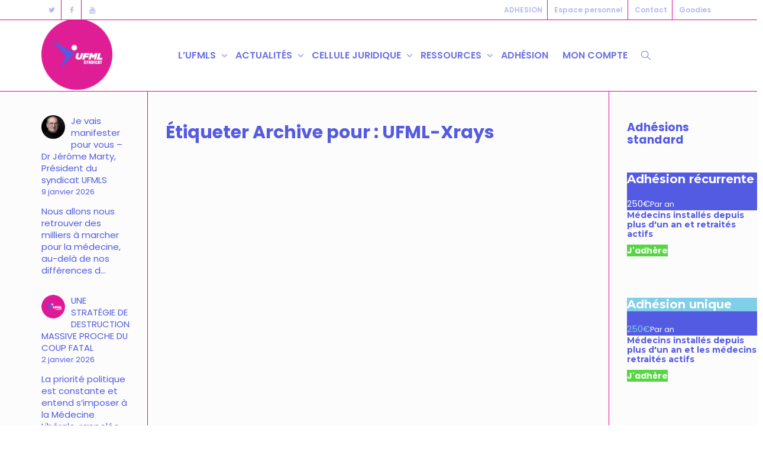

--- FILE ---
content_type: text/html; charset=UTF-8
request_url: https://www.ufml-syndicat.org/tag/ufml-xrays/
body_size: 35553
content:
<!DOCTYPE html>
<!--[if lt IE 7]>
<html class="no-js lt-ie9 lt-ie8 lt-ie7" lang="fr-FR"><![endif]-->
<!--[if IE 7]>
<html class="no-js lt-ie9 lt-ie8" lang="fr-FR"><![endif]-->
<!--[if IE 8]>
<html class="no-js lt-ie9" lang="fr-FR"><![endif]-->
<!--[if IE 9]>
<html class="no-js lt-ie10" lang="fr-FR"><![endif]-->
<!--[if gt IE 9]><!-->
<html class="no-js" lang="fr-FR">
<!--<![endif]-->
<head>
	<meta http-equiv="X-UA-Compatible" content="IE=9; IE=8; IE=7; IE=EDGE"/>
	<meta charset="UTF-8">
	<meta name="viewport" content="width=device-width, initial-scale=1.0">
	<link rel="profile" href="https://gmpg.org/xfn/11">
	<link rel="pingback" href="https://www.ufml-syndicat.org/xmlrpc.php">

	<!-- Fav and touch icons -->
			<link rel="shortcut icon" href="https://www.ufml-syndicat.org/wp-content/uploads/2026/01/Logo-fond-rose-rond-ufmls32px.png">
				<link rel="apple-touch-icon-precomposed" href="https://www.ufml-syndicat.org/wp-content/uploads/2025/12/Logo-fond-rose-rond-ufmls500px.png">
				<link rel="apple-touch-icon-precomposed" sizes="72x72" href="https://www.ufml-syndicat.org/wp-content/uploads/2025/12/Logo-fond-rose-rond-ufmls500px.png">
				<link rel="apple-touch-icon-precomposed" sizes="114x114" href="https://www.ufml-syndicat.org/wp-content/uploads/2025/12/Logo-fond-rose-rond-ufmls500px.png">
				<link rel="apple-touch-icon-precomposed" sizes="144x144" href="https://www.ufml-syndicat.org/wp-content/uploads/2025/12/Logo-fond-rose-rond-ufmls500px.png">
	
	<!-- HTML5 shim, for IE6-8 support of HTML5 elements -->
	<!--[if lt IE 9]>
	<script src="https://www.ufml-syndicat.org/wp-content/themes/kleo/assets/js/html5shiv.js"></script>
	<![endif]-->

	<!--[if IE 7]>
	<link rel="stylesheet" href="https://www.ufml-syndicat.org/wp-content/themes/kleo/assets/css/fontello-ie7.css">
	<![endif]-->

	
	<title>UFML-Xrays &#8211; Union Française pour une Médecine Libre Syndicat</title>
<link rel="dns-prefetch" href="//tracker.wpserveur.net"><meta name='robots' content='max-image-preview:large' />
<link rel='dns-prefetch' href='//cdnjs.cloudflare.com' />
<link rel='dns-prefetch' href='//www.ufml-syndicat.org' />
<link rel='dns-prefetch' href='//fonts.googleapis.com' />
<script data-cfasync="false" data-wpfc-render="false">
		(function () {
			window.dataLayer = window.dataLayer || [];function gtag(){dataLayer.push(arguments);}

			// Set the developer ID.
			gtag('set', 'developer_id.dMmRkYz', true);

			// Set default consent state based on plugin settings.
			gtag('consent', 'default', {
				'ad_storage': 'denied',
				'analytics_storage': 'denied',
				'ad_user_data': 'denied',
				'ad_personalization': 'denied',
				'security_storage': 'granted',
				'functionality_storage': 'granted',
				'wait_for_update': 500,
			});
		})();
	</script><style id='wp-img-auto-sizes-contain-inline-css' type='text/css'>
img:is([sizes=auto i],[sizes^="auto," i]){contain-intrinsic-size:3000px 1500px}
/*# sourceURL=wp-img-auto-sizes-contain-inline-css */
</style>
<link rel='stylesheet' id='mp-theme-css' href='https://www.ufml-syndicat.org/wp-content/plugins/memberpress/css/ui/theme.css' type='text/css' media='all' />
<style id='wp-block-library-inline-css' type='text/css'>
:root{--wp-block-synced-color:#7a00df;--wp-block-synced-color--rgb:122,0,223;--wp-bound-block-color:var(--wp-block-synced-color);--wp-editor-canvas-background:#ddd;--wp-admin-theme-color:#007cba;--wp-admin-theme-color--rgb:0,124,186;--wp-admin-theme-color-darker-10:#006ba1;--wp-admin-theme-color-darker-10--rgb:0,107,160.5;--wp-admin-theme-color-darker-20:#005a87;--wp-admin-theme-color-darker-20--rgb:0,90,135;--wp-admin-border-width-focus:2px}@media (min-resolution:192dpi){:root{--wp-admin-border-width-focus:1.5px}}.wp-element-button{cursor:pointer}:root .has-very-light-gray-background-color{background-color:#eee}:root .has-very-dark-gray-background-color{background-color:#313131}:root .has-very-light-gray-color{color:#eee}:root .has-very-dark-gray-color{color:#313131}:root .has-vivid-green-cyan-to-vivid-cyan-blue-gradient-background{background:linear-gradient(135deg,#00d084,#0693e3)}:root .has-purple-crush-gradient-background{background:linear-gradient(135deg,#34e2e4,#4721fb 50%,#ab1dfe)}:root .has-hazy-dawn-gradient-background{background:linear-gradient(135deg,#faaca8,#dad0ec)}:root .has-subdued-olive-gradient-background{background:linear-gradient(135deg,#fafae1,#67a671)}:root .has-atomic-cream-gradient-background{background:linear-gradient(135deg,#fdd79a,#004a59)}:root .has-nightshade-gradient-background{background:linear-gradient(135deg,#330968,#31cdcf)}:root .has-midnight-gradient-background{background:linear-gradient(135deg,#020381,#2874fc)}:root{--wp--preset--font-size--normal:16px;--wp--preset--font-size--huge:42px}.has-regular-font-size{font-size:1em}.has-larger-font-size{font-size:2.625em}.has-normal-font-size{font-size:var(--wp--preset--font-size--normal)}.has-huge-font-size{font-size:var(--wp--preset--font-size--huge)}.has-text-align-center{text-align:center}.has-text-align-left{text-align:left}.has-text-align-right{text-align:right}.has-fit-text{white-space:nowrap!important}#end-resizable-editor-section{display:none}.aligncenter{clear:both}.items-justified-left{justify-content:flex-start}.items-justified-center{justify-content:center}.items-justified-right{justify-content:flex-end}.items-justified-space-between{justify-content:space-between}.screen-reader-text{border:0;clip-path:inset(50%);height:1px;margin:-1px;overflow:hidden;padding:0;position:absolute;width:1px;word-wrap:normal!important}.screen-reader-text:focus{background-color:#ddd;clip-path:none;color:#444;display:block;font-size:1em;height:auto;left:5px;line-height:normal;padding:15px 23px 14px;text-decoration:none;top:5px;width:auto;z-index:100000}html :where(.has-border-color){border-style:solid}html :where([style*=border-top-color]){border-top-style:solid}html :where([style*=border-right-color]){border-right-style:solid}html :where([style*=border-bottom-color]){border-bottom-style:solid}html :where([style*=border-left-color]){border-left-style:solid}html :where([style*=border-width]){border-style:solid}html :where([style*=border-top-width]){border-top-style:solid}html :where([style*=border-right-width]){border-right-style:solid}html :where([style*=border-bottom-width]){border-bottom-style:solid}html :where([style*=border-left-width]){border-left-style:solid}html :where(img[class*=wp-image-]){height:auto;max-width:100%}:where(figure){margin:0 0 1em}html :where(.is-position-sticky){--wp-admin--admin-bar--position-offset:var(--wp-admin--admin-bar--height,0px)}@media screen and (max-width:600px){html :where(.is-position-sticky){--wp-admin--admin-bar--position-offset:0px}}

/*# sourceURL=wp-block-library-inline-css */
</style><style id='global-styles-inline-css' type='text/css'>
:root{--wp--preset--aspect-ratio--square: 1;--wp--preset--aspect-ratio--4-3: 4/3;--wp--preset--aspect-ratio--3-4: 3/4;--wp--preset--aspect-ratio--3-2: 3/2;--wp--preset--aspect-ratio--2-3: 2/3;--wp--preset--aspect-ratio--16-9: 16/9;--wp--preset--aspect-ratio--9-16: 9/16;--wp--preset--color--black: #000000;--wp--preset--color--cyan-bluish-gray: #abb8c3;--wp--preset--color--white: #ffffff;--wp--preset--color--pale-pink: #f78da7;--wp--preset--color--vivid-red: #cf2e2e;--wp--preset--color--luminous-vivid-orange: #ff6900;--wp--preset--color--luminous-vivid-amber: #fcb900;--wp--preset--color--light-green-cyan: #7bdcb5;--wp--preset--color--vivid-green-cyan: #00d084;--wp--preset--color--pale-cyan-blue: #8ed1fc;--wp--preset--color--vivid-cyan-blue: #0693e3;--wp--preset--color--vivid-purple: #9b51e0;--wp--preset--gradient--vivid-cyan-blue-to-vivid-purple: linear-gradient(135deg,rgb(6,147,227) 0%,rgb(155,81,224) 100%);--wp--preset--gradient--light-green-cyan-to-vivid-green-cyan: linear-gradient(135deg,rgb(122,220,180) 0%,rgb(0,208,130) 100%);--wp--preset--gradient--luminous-vivid-amber-to-luminous-vivid-orange: linear-gradient(135deg,rgb(252,185,0) 0%,rgb(255,105,0) 100%);--wp--preset--gradient--luminous-vivid-orange-to-vivid-red: linear-gradient(135deg,rgb(255,105,0) 0%,rgb(207,46,46) 100%);--wp--preset--gradient--very-light-gray-to-cyan-bluish-gray: linear-gradient(135deg,rgb(238,238,238) 0%,rgb(169,184,195) 100%);--wp--preset--gradient--cool-to-warm-spectrum: linear-gradient(135deg,rgb(74,234,220) 0%,rgb(151,120,209) 20%,rgb(207,42,186) 40%,rgb(238,44,130) 60%,rgb(251,105,98) 80%,rgb(254,248,76) 100%);--wp--preset--gradient--blush-light-purple: linear-gradient(135deg,rgb(255,206,236) 0%,rgb(152,150,240) 100%);--wp--preset--gradient--blush-bordeaux: linear-gradient(135deg,rgb(254,205,165) 0%,rgb(254,45,45) 50%,rgb(107,0,62) 100%);--wp--preset--gradient--luminous-dusk: linear-gradient(135deg,rgb(255,203,112) 0%,rgb(199,81,192) 50%,rgb(65,88,208) 100%);--wp--preset--gradient--pale-ocean: linear-gradient(135deg,rgb(255,245,203) 0%,rgb(182,227,212) 50%,rgb(51,167,181) 100%);--wp--preset--gradient--electric-grass: linear-gradient(135deg,rgb(202,248,128) 0%,rgb(113,206,126) 100%);--wp--preset--gradient--midnight: linear-gradient(135deg,rgb(2,3,129) 0%,rgb(40,116,252) 100%);--wp--preset--font-size--small: 13px;--wp--preset--font-size--medium: 20px;--wp--preset--font-size--large: 36px;--wp--preset--font-size--x-large: 42px;--wp--preset--spacing--20: 0.44rem;--wp--preset--spacing--30: 0.67rem;--wp--preset--spacing--40: 1rem;--wp--preset--spacing--50: 1.5rem;--wp--preset--spacing--60: 2.25rem;--wp--preset--spacing--70: 3.38rem;--wp--preset--spacing--80: 5.06rem;--wp--preset--shadow--natural: 6px 6px 9px rgba(0, 0, 0, 0.2);--wp--preset--shadow--deep: 12px 12px 50px rgba(0, 0, 0, 0.4);--wp--preset--shadow--sharp: 6px 6px 0px rgba(0, 0, 0, 0.2);--wp--preset--shadow--outlined: 6px 6px 0px -3px rgb(255, 255, 255), 6px 6px rgb(0, 0, 0);--wp--preset--shadow--crisp: 6px 6px 0px rgb(0, 0, 0);}:where(.is-layout-flex){gap: 0.5em;}:where(.is-layout-grid){gap: 0.5em;}body .is-layout-flex{display: flex;}.is-layout-flex{flex-wrap: wrap;align-items: center;}.is-layout-flex > :is(*, div){margin: 0;}body .is-layout-grid{display: grid;}.is-layout-grid > :is(*, div){margin: 0;}:where(.wp-block-columns.is-layout-flex){gap: 2em;}:where(.wp-block-columns.is-layout-grid){gap: 2em;}:where(.wp-block-post-template.is-layout-flex){gap: 1.25em;}:where(.wp-block-post-template.is-layout-grid){gap: 1.25em;}.has-black-color{color: var(--wp--preset--color--black) !important;}.has-cyan-bluish-gray-color{color: var(--wp--preset--color--cyan-bluish-gray) !important;}.has-white-color{color: var(--wp--preset--color--white) !important;}.has-pale-pink-color{color: var(--wp--preset--color--pale-pink) !important;}.has-vivid-red-color{color: var(--wp--preset--color--vivid-red) !important;}.has-luminous-vivid-orange-color{color: var(--wp--preset--color--luminous-vivid-orange) !important;}.has-luminous-vivid-amber-color{color: var(--wp--preset--color--luminous-vivid-amber) !important;}.has-light-green-cyan-color{color: var(--wp--preset--color--light-green-cyan) !important;}.has-vivid-green-cyan-color{color: var(--wp--preset--color--vivid-green-cyan) !important;}.has-pale-cyan-blue-color{color: var(--wp--preset--color--pale-cyan-blue) !important;}.has-vivid-cyan-blue-color{color: var(--wp--preset--color--vivid-cyan-blue) !important;}.has-vivid-purple-color{color: var(--wp--preset--color--vivid-purple) !important;}.has-black-background-color{background-color: var(--wp--preset--color--black) !important;}.has-cyan-bluish-gray-background-color{background-color: var(--wp--preset--color--cyan-bluish-gray) !important;}.has-white-background-color{background-color: var(--wp--preset--color--white) !important;}.has-pale-pink-background-color{background-color: var(--wp--preset--color--pale-pink) !important;}.has-vivid-red-background-color{background-color: var(--wp--preset--color--vivid-red) !important;}.has-luminous-vivid-orange-background-color{background-color: var(--wp--preset--color--luminous-vivid-orange) !important;}.has-luminous-vivid-amber-background-color{background-color: var(--wp--preset--color--luminous-vivid-amber) !important;}.has-light-green-cyan-background-color{background-color: var(--wp--preset--color--light-green-cyan) !important;}.has-vivid-green-cyan-background-color{background-color: var(--wp--preset--color--vivid-green-cyan) !important;}.has-pale-cyan-blue-background-color{background-color: var(--wp--preset--color--pale-cyan-blue) !important;}.has-vivid-cyan-blue-background-color{background-color: var(--wp--preset--color--vivid-cyan-blue) !important;}.has-vivid-purple-background-color{background-color: var(--wp--preset--color--vivid-purple) !important;}.has-black-border-color{border-color: var(--wp--preset--color--black) !important;}.has-cyan-bluish-gray-border-color{border-color: var(--wp--preset--color--cyan-bluish-gray) !important;}.has-white-border-color{border-color: var(--wp--preset--color--white) !important;}.has-pale-pink-border-color{border-color: var(--wp--preset--color--pale-pink) !important;}.has-vivid-red-border-color{border-color: var(--wp--preset--color--vivid-red) !important;}.has-luminous-vivid-orange-border-color{border-color: var(--wp--preset--color--luminous-vivid-orange) !important;}.has-luminous-vivid-amber-border-color{border-color: var(--wp--preset--color--luminous-vivid-amber) !important;}.has-light-green-cyan-border-color{border-color: var(--wp--preset--color--light-green-cyan) !important;}.has-vivid-green-cyan-border-color{border-color: var(--wp--preset--color--vivid-green-cyan) !important;}.has-pale-cyan-blue-border-color{border-color: var(--wp--preset--color--pale-cyan-blue) !important;}.has-vivid-cyan-blue-border-color{border-color: var(--wp--preset--color--vivid-cyan-blue) !important;}.has-vivid-purple-border-color{border-color: var(--wp--preset--color--vivid-purple) !important;}.has-vivid-cyan-blue-to-vivid-purple-gradient-background{background: var(--wp--preset--gradient--vivid-cyan-blue-to-vivid-purple) !important;}.has-light-green-cyan-to-vivid-green-cyan-gradient-background{background: var(--wp--preset--gradient--light-green-cyan-to-vivid-green-cyan) !important;}.has-luminous-vivid-amber-to-luminous-vivid-orange-gradient-background{background: var(--wp--preset--gradient--luminous-vivid-amber-to-luminous-vivid-orange) !important;}.has-luminous-vivid-orange-to-vivid-red-gradient-background{background: var(--wp--preset--gradient--luminous-vivid-orange-to-vivid-red) !important;}.has-very-light-gray-to-cyan-bluish-gray-gradient-background{background: var(--wp--preset--gradient--very-light-gray-to-cyan-bluish-gray) !important;}.has-cool-to-warm-spectrum-gradient-background{background: var(--wp--preset--gradient--cool-to-warm-spectrum) !important;}.has-blush-light-purple-gradient-background{background: var(--wp--preset--gradient--blush-light-purple) !important;}.has-blush-bordeaux-gradient-background{background: var(--wp--preset--gradient--blush-bordeaux) !important;}.has-luminous-dusk-gradient-background{background: var(--wp--preset--gradient--luminous-dusk) !important;}.has-pale-ocean-gradient-background{background: var(--wp--preset--gradient--pale-ocean) !important;}.has-electric-grass-gradient-background{background: var(--wp--preset--gradient--electric-grass) !important;}.has-midnight-gradient-background{background: var(--wp--preset--gradient--midnight) !important;}.has-small-font-size{font-size: var(--wp--preset--font-size--small) !important;}.has-medium-font-size{font-size: var(--wp--preset--font-size--medium) !important;}.has-large-font-size{font-size: var(--wp--preset--font-size--large) !important;}.has-x-large-font-size{font-size: var(--wp--preset--font-size--x-large) !important;}
/*# sourceURL=global-styles-inline-css */
</style>

<style id='classic-theme-styles-inline-css' type='text/css'>
/*! This file is auto-generated */
.wp-block-button__link{color:#fff;background-color:#32373c;border-radius:9999px;box-shadow:none;text-decoration:none;padding:calc(.667em + 2px) calc(1.333em + 2px);font-size:1.125em}.wp-block-file__button{background:#32373c;color:#fff;text-decoration:none}
/*# sourceURL=/wp-includes/css/classic-themes.min.css */
</style>
<link rel='stylesheet' id='go-pricing-styles-css' href='https://www.ufml-syndicat.org/wp-content/plugins/go_pricing/assets/css/go_pricing_styles.css' type='text/css' media='all' />
<style id='go-pricing-styles-inline-css' type='text/css'>
/* Changer uniquement le fond du header des colonnes GoPricing */
#go-pricing-table-17330 .gw-go-header {
    background-color: #545be3 !important;
    color: #ffffff !important; /* Facultatif : Change la couleur du texte en blanc */
}

/* S'assurer que les titres dans les headers sont bien visibles */
#go-pricing-table-17330 .gw-go-header h3 {
    color: #ffffff !important;
}
/* Changer uniquement le fond du header des colonnes GoPricing */
#go-pricing-table-23259 .gw-go-header {
    background-color: #545be3 !important;
    color: #ffffff !important; /* Facultatif : Change la couleur du texte en blanc */
}
/* Changer uniquement le fond du header des colonnes GoPricing */
#go-pricing-table-31867 .gw-go-header {
    background-color: #545be3 !important;
    color: #ffffff !important; /* Facultatif : Change la couleur du texte en blanc */
}

/* S'assurer que les titres dans les headers sont bien visibles */
#go-pricing-table-31867 .gw-go-header h3 {
    color: #ffffff !important;
}
/* Changer uniquement le fond du header des colonnes GoPricing */
#go-pricing-table-31866 .gw-go-header {
    background-color: #545be3 !important;
    color: #ffffff !important; /* Facultatif : Change la couleur du texte en blanc */
}

/* S'assurer que les titres dans les headers sont bien visibles */
#go-pricing-table-31866 .gw-go-header h3 {
    color: #ffffff !important;
}

/* S'assurer que les titres dans les headers sont bien visibles */
#go-pricing-table-23259 .gw-go-header h3 {
    color: #ffffff !important;
}
/*# sourceURL=go-pricing-styles-inline-css */
</style>
<link rel='stylesheet' id='mediaelement-css' href='https://www.ufml-syndicat.org/wp-includes/js/mediaelement/mediaelementplayer-legacy.min.css' type='text/css' media='all' />
<link rel='stylesheet' id='kleo-google-fonts-css' href='//fonts.googleapis.com/css?family=Poppins%3A700%2C400%2C600&#038;subset=latin' type='text/css' media='all' />
<link rel='stylesheet' id='go-pricing-yet-styles-css' href='https://www.ufml-syndicat.org/wp-content/plugins/go_pricing_yet/assets/css/yet_styles.css' type='text/css' media='all' />
<link rel='stylesheet' id='code-snippets-site-styles-css' href='https://www.ufml-syndicat.org/?code-snippets-css=1' type='text/css' media='all' />
<link rel='stylesheet' id='kleo-combined-css' href='https://www.ufml-syndicat.org/wp-content/uploads/custom_styles/combined.css' type='text/css' media='all' />
<link rel='stylesheet' id='kleo-colors-css' href='https://www.ufml-syndicat.org/wp-content/uploads/custom_styles/dynamic.css' type='text/css' media='all' />
<link rel='stylesheet' id='kleo-fonts-css' href='https://www.ufml-syndicat.org/wp-content/themes/kleo/assets/css/fontello.css' type='text/css' media='all' />
<link rel='stylesheet' id='sib-front-css-css' href='https://www.ufml-syndicat.org/wp-content/plugins/mailin/css/mailin-front.css' type='text/css' media='all' />
<link rel='stylesheet' id='kleo-style-css' href='https://www.ufml-syndicat.org/wp-content/themes/kleo-child/style.css' type='text/css' media='all' />
<script type="text/javascript" id="gw-tweenmax-js-before">
/* <![CDATA[ */
var oldGS=window.GreenSockGlobals,oldGSQueue=window._gsQueue,oldGSDefine=window._gsDefine;window._gsDefine=null;delete(window._gsDefine);var gwGS=window.GreenSockGlobals={};
//# sourceURL=gw-tweenmax-js-before
/* ]]> */
</script>
<script type="text/javascript" src="https://cdnjs.cloudflare.com/ajax/libs/gsap/1.11.2/TweenMax.min.js" id="gw-tweenmax-js"></script>
<script type="text/javascript" id="gw-tweenmax-js-after">
/* <![CDATA[ */
try{window.GreenSockGlobals=null;window._gsQueue=null;window._gsDefine=null;delete(window.GreenSockGlobals);delete(window._gsQueue);delete(window._gsDefine);window.GreenSockGlobals=oldGS;window._gsQueue=oldGSQueue;window._gsDefine=oldGSDefine;}catch(e){}
//# sourceURL=gw-tweenmax-js-after
/* ]]> */
</script>
<script type="text/javascript" src="https://www.ufml-syndicat.org/wp-includes/js/jquery/jquery.min.js" id="jquery-core-js"></script>
<script type="text/javascript" src="https://www.ufml-syndicat.org/wp-includes/js/jquery/jquery-migrate.min.js" id="jquery-migrate-js"></script>
<script type="text/javascript" src="https://www.ufml-syndicat.org/wp-content/themes/kleo/assets/js/modernizr.custom.46504.js" id="modernizr-js"></script>
<script type="text/javascript" id="sib-front-js-js-extra">
/* <![CDATA[ */
var sibErrMsg = {"invalidMail":"Veuillez entrer une adresse e-mail valide.","requiredField":"Veuillez compl\u00e9ter les champs obligatoires.","invalidDateFormat":"Veuillez entrer une date valide.","invalidSMSFormat":"Veuillez entrer une num\u00e9ro de t\u00e9l\u00e9phone valide."};
var ajax_sib_front_object = {"ajax_url":"https://www.ufml-syndicat.org/wp-admin/admin-ajax.php","ajax_nonce":"00f16b83bf","flag_url":"https://www.ufml-syndicat.org/wp-content/plugins/mailin/img/flags/"};
//# sourceURL=sib-front-js-js-extra
/* ]]> */
</script>
<script type="text/javascript" src="https://www.ufml-syndicat.org/wp-content/plugins/mailin/js/mailin-front.js" id="sib-front-js-js"></script>
<script></script><link rel="https://api.w.org/" href="https://www.ufml-syndicat.org/wp-json/" /><link rel="alternate" title="JSON" type="application/json" href="https://www.ufml-syndicat.org/wp-json/wp/v2/tags/2820" />        <style>
            #wp-admin-bar-wps-link > a:before {
                content: url('https://www.wpserveur.net/wp-content/themes/wpserveur/img/WP.svg');
                width: 24px;
            }
        </style>
		<script type="text/javascript" async defer src="https://scripts.qomon.org/forms/v1/setup.js"></script><script>document.documentElement.className += " js";</script>
    <meta name="mobile-web-app-capable" content="yes">
	    <meta name="apple-mobile-web-app-capable" content="yes">
	    <!-- Chrome, Firefox OS and Opera -->
    <meta name="theme-color" content="#ffffff">
    <!-- Windows Phone -->
    <meta name="msapplication-navbutton-color" content="#ffffff">
    <!-- Safari -->
    <meta name="apple-mobile-web-app-status-bar-style" content="#ffffff">
	    <script type="text/javascript">
        /*
		 prevent dom flickering for elements hidden with js
		 */
        "use strict";

        document.documentElement.className += ' js-active ';
        document.documentElement.className += 'ontouchstart' in document.documentElement ? ' kleo-mobile ' : ' kleo-desktop ';

        var prefix = ['-webkit-', '-o-', '-moz-', '-ms-', ""];
        for (var i in prefix) {
            if (prefix[i] + 'transform' in document.documentElement.style) document.documentElement.className += " kleo-transform ";
            break;
        }
    </script>
	<script type="text/javascript" src="https://cdn.by.wonderpush.com/sdk/1.1/wonderpush-loader.min.js" async></script>
<script type="text/javascript">
  window.WonderPush = window.WonderPush || [];
  window.WonderPush.push(['init', {"customDomain":"https:\/\/www.ufml-syndicat.org\/wp-content\/plugins\/mailin\/","serviceWorkerUrl":"wonderpush-worker-loader.min.js?webKey=7b0109c65b9c0108d7134b6aeb3692495f0c22943f608b51314859fed65b4111","frameUrl":"wonderpush.min.html","webKey":"7b0109c65b9c0108d7134b6aeb3692495f0c22943f608b51314859fed65b4111"}]);
</script><meta name="generator" content="Powered by WPBakery Page Builder - drag and drop page builder for WordPress."/>

<style>
a.kleo-quick-contact-link {background-color: #d7487e;}

.kleo-quick-contact-link i {color: #000000;}

@media screen and (max-width: 480px) {
.kleo-quick-contact-wrapper {display: -webkit-inline-box;}


.mp_wrapper textarea,
.mp_wrapper select,
.mp_wrapper input[type=text],
.mp_wrapper input[type=url],
.mp_wrapper input[type=email],
.mp_wrapper input[type=tel],
.mp_wrapper input[type=number],
.mp_wrapper input[type=password] {
  height: 70px !important;
}
span#older-nav {
    background: #1e73be !important;
}
a.carousel-prev {
    background: #1e73be !important;
}
a.carousel-next {
    background: #1e73be !important;
}

span#older-nav {
    background: #1e73be !important;
}
span#newer-nav {
    background: #1e73be !important;
}


/* 9eb37c7c376a85bf0d7ca14fad6a574b.css | https://www.ufml-syndicat.org/wp-content/cache/min/1/9eb37c7c376a85bf0d7ca14fad6a574b.css */

.header-color ::selection {
  /* background-color: #1e73be; */
  background-color: #fff;
}


</style>
<link rel="icon" href="https://www.ufml-syndicat.org/wp-content/uploads/2026/01/cropped-Logo-fond-rose-rond-ufmls-1200x1200-1-scaled-1-32x32.png" sizes="32x32" />
<link rel="icon" href="https://www.ufml-syndicat.org/wp-content/uploads/2026/01/cropped-Logo-fond-rose-rond-ufmls-1200x1200-1-scaled-1-192x192.png" sizes="192x192" />
<link rel="apple-touch-icon" href="https://www.ufml-syndicat.org/wp-content/uploads/2026/01/cropped-Logo-fond-rose-rond-ufmls-1200x1200-1-scaled-1-180x180.png" />
<meta name="msapplication-TileImage" content="https://www.ufml-syndicat.org/wp-content/uploads/2026/01/cropped-Logo-fond-rose-rond-ufmls-1200x1200-1-scaled-1-270x270.png" />
  <style type="text/css">
    /* Styles de base pour “Adhérer” */
    .mepr-submit {
      position: relative;
      display: inline-block;
      background-color: #0073aa;
      color: #fff;
      padding: 12px 24px;
      font-size: 16px;
      font-weight: 600;
      text-transform: uppercase;
      border: none;
      cursor: pointer;
      overflow: hidden;
      transition: transform .2s ease;
    }

    /* Bordure blanche masquée au départ */
    .mepr-submit::before {
      content: "";
      position: absolute;
      top: 0; left: 0;
      width: 100%; height: 100%;
      box-sizing: border-box;
      border: 2px solid #fff;
      clip-path: polygon(0 0, 0 0, 0 100%, 0 100%);
      transition: clip-path .5s ease, border-color .5s ease;
      pointer-events: none;
    }

    /* Au hover, on déroule la bordure et on change sa couleur */
    .mepr-submit:hover::before {
      clip-path: polygon(0 0, 100% 0, 100% 100%, 0 100%);
      border-color: #005177;
    }
    .mepr-submit:hover {
      transform: translateY(-2px);
    }
  </style>
  		<style type="text/css" id="wp-custom-css">
			/*
Vous pouvez ajouter du CSS personnalisé ici.

Cliquez sur l’icône d’aide ci-dessus pour en savoir plus.
*/


.mp_wrapper textarea,
.mp_wrapper select,
.mp_wrapper input[type=text],
.mp_wrapper input[type=url],
.mp_wrapper input[type=email],
.mp_wrapper input[type=tel],
.mp_wrapper input[type=number],
.mp_wrapper input[type=password] {
  height:40px !important;
}

span#older-nav {
    background: #ff3342 !important;
}
a.carousel-prev {
    background: #ff3342 !important;
}
a.carousel-next {
    background: #ff3342 !important;
}

span#older-nav {
    background: #ff3342 !important;
}
span#newer-nav {
    background: #ff3342 !important;
}		</style>
		<noscript><style> .wpb_animate_when_almost_visible { opacity: 1; }</style></noscript><link rel='stylesheet' id='joinchat-css' href='https://www.ufml-syndicat.org/wp-content/plugins/creame-whatsapp-me/public/css/joinchat.min.css' type='text/css' media='all' />
<style id='joinchat-inline-css' type='text/css'>
.joinchat{--ch:142;--cs:70%;--cl:49%;--bw:1}
/*# sourceURL=joinchat-inline-css */
</style>
</head>


<body data-rsssl=1 class="archive tag tag-ufml-xrays tag-2820 wp-embed-responsive wp-theme-kleo wp-child-theme-kleo-child offcanvas-right offcanvas-type-overlay kleo-navbar-fixed navbar-resize disable-all-animations-on-mobile footer-bottom wpb-js-composer js-comp-ver-8.0.1 vc_responsive">



<!-- PAGE LAYOUT
================================================ -->
<!--Attributes-->
<div class="kleo-page">

	<!-- HEADER SECTION
	================================================ -->
	
<div id="header" class="header-color">

	<div class="navbar" role="navigation">

		
			<div class="social-header header-color">
				<div class="container">
					<div class="top-bar top-bar-flex">

						
                            <div id="top-social" class="no-padd">
                                <ul class="kleo-social-icons"><li><a target="_blank" href="https://twitter.com/ufmlcommunaute"><i class="icon-twitter"></i><div class="ts-text">Twitter</div></a></li><li><a target="_blank" href="https://www.facebook.com/Page.UFML/"><i class="icon-facebook"></i><div class="ts-text">Facebook</div></a></li><li><a target="_blank" href="https://www.youtube.com/user/UFMLASSO/videos"><i class="icon-youtube"></i><div class="ts-text">Youtube</div></a></li></ul>                            </div>

                        
						<div class="top-menu no-padd top-menu-flex"><ul id="menu-compte-contact-boutique" class=""><li id="menu-item-10316" class="menu-item menu-item-type-post_type menu-item-object-page menu-item-10316"><a title="ADHESION" href="https://www.ufml-syndicat.org/j-adhere/">ADHESION</a></li>
<li id="menu-item-9857" class="menu-item menu-item-type-post_type menu-item-object-page menu-item-9857"><a title="Espace personnel" href="https://www.ufml-syndicat.org/espace-personnel/">Espace personnel</a></li>
<li id="menu-item-9370" class="menu-item menu-item-type-post_type menu-item-object-page menu-item-9370"><a title="Contact" href="https://www.ufml-syndicat.org/contact/">Contact</a></li>
<li id="menu-item-9372" class="menu-item menu-item-type-post_type menu-item-object-page menu-item-9372"><a title="Goodies" href="https://www.ufml-syndicat.org/goodies/">Goodies</a></li>
</ul></div>
					</div><!--end top-bar-->
				</div>
			</div>

		
				<div class="kleo-main-header header-lp">
			<div class="container">
				<!-- Brand and toggle get grouped for better mobile display -->
				<div class="navbar-header">
					<div class="kleo-mobile-switch">

												<button type="button"  class="navbar-toggle" data-toggle="collapse" data-target=".nav-a784eaf8">
							<span class="sr-only">Activer/désactiver navigation</span>
							<span class="icon-bar"></span>
							<span class="icon-bar"></span>
							<span class="icon-bar"></span>
						</button>
					</div>

					<div class="kleo-mobile-icons">

						
					</div>

					<strong class="logo">
						<a href="https://www.ufml-syndicat.org">

							
								<img id="logo_img" title="Union Française pour une Médecine Libre Syndicat" src="https://www.ufml-syndicat.org/wp-content/uploads/2025/12/Logo-fond-rose-rond-ufmls500px.png"
								     alt="Union Française pour une Médecine Libre Syndicat">

							
						</a>
					</strong>
				</div>

				
				<div class="primary-menu collapse navbar-collapse nav-collapse nav-a784eaf8"><ul id="menu-principal" class="nav navbar-nav"><li id="menu-item-9641" class="menu-item menu-item-type-post_type menu-item-object-page menu-item-has-children menu-item-9641 dropdown mega-3-cols"><a title="L’UFMLS" href="https://www.ufml-syndicat.org/ufml-s-syndicat-medecins/" class="js-activated">L’UFMLS <span class="caret"></span></a>
<ul role="menu" class="dropdown-menu sub-menu pull-left">
	<li id="menu-item-3830" class="menu-item menu-item-type-post_type menu-item-object-page menu-item-3830"><a title="Le Bureau d&#039;UFML-Syndicat" href="https://www.ufml-syndicat.org/bureau-de-ufml-syndicat/">Le Bureau d&#8217;UFML-Syndicat</a></li>
	<li id="menu-item-31502" class="menu-item menu-item-type-post_type menu-item-object-page menu-item-31502"><a title="Formation juridique membres du CA" href="https://www.ufml-syndicat.org/formation-juridique-membres-du-ca/">Formation juridique membres du CA</a></li>
	<li id="menu-item-31242" class="menu-item menu-item-type-post_type menu-item-object-page menu-item-31242"><a title="Inscription à nos communications" href="https://www.ufml-syndicat.org/inscription-a-nos-communications/">Inscription à nos communications</a></li>
</ul>
</li>
<li id="menu-item-9644" class="menu-item menu-item-type-post_type menu-item-object-page current_page_parent menu-item-has-children menu-item-9644 dropdown mega-2-cols"><a title="ACTUALITÉS" href="https://www.ufml-syndicat.org/actualites/" class="js-activated">ACTUALITÉS <span class="caret"></span></a>
<ul role="menu" class="dropdown-menu sub-menu pull-left">
	<li id="menu-item-3881" class="menu-item menu-item-type-post_type menu-item-object-page menu-item-has-children menu-item-3881 dropdown-submenu"><a title="FACT-CHECKING" href="https://www.ufml-syndicat.org/ufml-fact-cheking/">FACT-CHECKING <span class="caret"></span></a>
	<ul role="menu" class="dropdown-menu sub-menu">
		<li id="menu-item-3882" class="menu-item menu-item-type-post_type menu-item-object-page menu-item-3882"><a title="Les médecins gagnent en moyenne 31 euros à chaque consultation" href="https://www.ufml-syndicat.org/medecins-gagnent-moyenne-31-euros-a-consultation/">Les médecins gagnent en moyenne 31 euros à chaque consultation</a></li>
		<li id="menu-item-3938" class="menu-item menu-item-type-post_type menu-item-object-page menu-item-3938"><a title="Les professionnels de santé sont-ils les principaux responsables de la fraude à l’ Assurance Maladie ?" href="https://www.ufml-syndicat.org/professionnels-de-sante-principaux-responsables-de-fraude-a-l-assurance-maladie/">Les professionnels de santé sont-ils les principaux responsables de la fraude à l’ Assurance Maladie ?</a></li>
		<li id="menu-item-3992" class="menu-item menu-item-type-post_type menu-item-object-page menu-item-3992"><a title="Les honoraires des médecins sont trop élevés et entrainent un renoncement aux soins ?" href="https://www.ufml-syndicat.org/honoraires-medecins-eleves-entrainent-renoncement-aux-soins/">Les honoraires des médecins sont trop élevés et entrainent un renoncement aux soins ?</a></li>
		<li id="menu-item-4133" class="menu-item menu-item-type-post_type menu-item-object-page menu-item-4133"><a title="Les médecins libéraux sont-ils des salariés de la Sécurité Sociale ?" href="https://www.ufml-syndicat.org/medecins-liberaux-salaries-de-securite-sociale/">Les médecins libéraux sont-ils des salariés de la Sécurité Sociale ?</a></li>
		<li id="menu-item-4220" class="menu-item menu-item-type-post_type menu-item-object-page menu-item-4220"><a title="Les médecins s’installent dans les régions ensoleillées et il n’y en a jamais eu autant ?" href="https://www.ufml-syndicat.org/medecins-sinstallent-regions-ensoleillees-ny-a-jamais-autant/">Les médecins s’installent dans les régions ensoleillées et il n’y en a jamais eu autant ?</a></li>
		<li id="menu-item-4285" class="menu-item menu-item-type-post_type menu-item-object-page menu-item-4285"><a title="30% des actes médicaux ou des dépenses de santé seraient inutiles ?" href="https://www.ufml-syndicat.org/30-actes-medicaux-depenses-de-sante-seraient-inutiles/">30% des actes médicaux ou des dépenses de santé seraient inutiles ?</a></li>
		<li id="menu-item-4405" class="menu-item menu-item-type-post_type menu-item-object-page menu-item-4405"><a title="60000 morts par an à cause des erreurs médicales ?" href="https://www.ufml-syndicat.org/60000-morts-an-a-cause-erreurs-medicales/">60000 morts par an à cause des erreurs médicales ?</a></li>
		<li id="menu-item-4511" class="menu-item menu-item-type-post_type menu-item-object-page menu-item-4511"><a title="La Rémunération sur Objectifs de Santé Publique (ROSP) améliore t’elle la prise en charge des patients ?" href="https://www.ufml-syndicat.org/remuneration-objectifs-de-sante-publique-rosp-ameliore-telle-prise-charge-patients/">La Rémunération sur Objectifs de Santé Publique (ROSP) améliore t’elle la prise en charge des patients ?</a></li>
		<li id="menu-item-4773" class="menu-item menu-item-type-post_type menu-item-object-page menu-item-4773"><a title="Données de santé: DMP et base-patient mis en place par la loi Touraine, modernes et sans risque ?" href="https://www.ufml-syndicat.org/donnees-de-sante-dmp-base-patient-mis-place-loi-touraine-modernes-risque/">Données de santé: DMP et base-patient mis en place par la loi Touraine, modernes et sans risque ?</a></li>
		<li id="menu-item-4834" class="menu-item menu-item-type-post_type menu-item-object-post menu-item-4834"><a title="Fact-Checking: le New Deal de l’UFML plagié par Terra Nova" href="https://www.ufml-syndicat.org/new-deal-de-lufml-souvent-copie-jamais-egale/">Fact-Checking: le New Deal de l’UFML plagié par Terra Nova</a></li>
		<li id="menu-item-4946" class="menu-item menu-item-type-post_type menu-item-object-page menu-item-4946"><a title="Comment UFML-S vous défend: l’exemple de QARE société de téléconsultations" href="https://www.ufml-syndicat.org/ufml-s-defend-lexemple-de-qare-societe-de-teleconsultations/">Comment UFML-S vous défend: l’exemple de QARE société de téléconsultations</a></li>
		<li id="menu-item-6270" class="menu-item menu-item-type-post_type menu-item-object-page menu-item-6270"><a title="Doctolib, faut-il se laisser passer la bague au doigt ?" href="https://www.ufml-syndicat.org/doctolib-faut-il-se-laisser-passer-la-bague-au-doigt/">Doctolib, faut-il se laisser passer la bague au doigt ?</a></li>
		<li id="menu-item-7372" class="menu-item menu-item-type-post_type menu-item-object-post menu-item-7372"><a title="fact-checking  ROSP 2018, la tromperie organisée" href="https://www.ufml-syndicat.org/fact-checking-rosp-2018/">fact-checking  ROSP 2018, la tromperie organisée</a></li>
		<li id="menu-item-8888" class="menu-item menu-item-type-post_type menu-item-object-post menu-item-8888"><a title="UFMLS fact-checking: le diable est dans les détails, Mme Bachelot !" href="https://www.ufml-syndicat.org/ufmls-fact-checking-le-diable-est-dans-les-details-mme-bachelot/">UFMLS fact-checking: le diable est dans les détails, Mme Bachelot !</a></li>
		<li id="menu-item-9236" class="menu-item menu-item-type-post_type menu-item-object-post menu-item-9236"><a title="Fact-checking: accident du travail et COVID19, les médecins et soignants libéraux, ces héros privés de reconnaissance" href="https://www.ufml-syndicat.org/fact-checking-accident-du-travail-et-covid19-les-medecins-et-soignants-liberaux-ces-heros-prives-de-reconnaissance/">Fact-checking: accident du travail et COVID19, les médecins et soignants libéraux, ces héros privés de reconnaissance</a></li>
	</ul>
</li>
	<li id="menu-item-9647" class="menu-item menu-item-type-post_type menu-item-object-page menu-item-9647"><a title="VIDÉOS" href="https://www.ufml-syndicat.org/videos/">VIDÉOS</a></li>
</ul>
</li>
<li id="menu-item-6827" class="menu-item menu-item-type-post_type menu-item-object-page menu-item-has-children menu-item-6827 dropdown mega-8-cols"><a title="CELLULE JURIDIQUE" href="https://www.ufml-syndicat.org/cellule-juridique-ufml-syndicat-ne-restez-jamais-seuls/" class="js-activated">CELLULE JURIDIQUE <span class="caret"></span></a>
<ul role="menu" class="dropdown-menu sub-menu pull-left">
	<li id="menu-item-28061" class="menu-item menu-item-type-post_type menu-item-object-page menu-item-28061"><a title="MSO (mise sous objectifs) et MSAP (mise sous accord préalable) " href="https://www.ufml-syndicat.org/mso-mise-sous-objectifs-et-msap-mise-sous-accord-prealable/">MSO (mise sous objectifs) et MSAP (mise sous accord préalable) </a></li>
	<li id="menu-item-28065" class="menu-item menu-item-type-post_type menu-item-object-page menu-item-28065"><a title="Notice d’information du DE : DÉPASSEMENT POUR EXIGENCE PARTICULIÈRE DU PATIENT" href="https://www.ufml-syndicat.org/notice-dinformation-du-de-depassement-pour-exigence-particuliere-du-patient/">Notice d’information du DE : DÉPASSEMENT POUR EXIGENCE PARTICULIÈRE DU PATIENT</a></li>
	<li id="menu-item-24889" class="menu-item menu-item-type-post_type menu-item-object-page menu-item-24889"><a title="Les réquisitions administratives des médecins libéraux" href="https://www.ufml-syndicat.org/les-requisitions-administratives-de-medecins-liberaux/">Les réquisitions administratives des médecins libéraux</a></li>
	<li id="menu-item-24890" class="menu-item menu-item-type-post_type menu-item-object-page menu-item-24890"><a title="Médecins et soignants : maîtrisons notre e-réputation – Etat des lieux et guide pratique de l’UFMLS" href="https://www.ufml-syndicat.org/medecins-et-soignants-maitrisons-notre-e-reputation-etat-des-lieux-et-guide-pratique-de-ufmls/">Médecins et soignants : maîtrisons notre e-réputation – Etat des lieux et guide pratique de l’UFMLS</a></li>
	<li id="menu-item-9924" class="menu-item menu-item-type-post_type menu-item-object-page menu-item-9924"><a title="Les compléments d&#039;honoraires" href="https://www.ufml-syndicat.org/les-complements-dhonoraires-des-medecins/">Les compléments d&#8217;honoraires</a></li>
	<li id="menu-item-9947" class="menu-item menu-item-type-post_type menu-item-object-post menu-item-9947"><a title="Le point sur l’assurance volontaire individuelle AT/MP ou AVAT" href="https://www.ufml-syndicat.org/le-point-sur-lassurance-volontaire-individuelle-at-mp-ou-avat/">Le point sur l’assurance volontaire individuelle AT/MP ou AVAT</a></li>
	<li id="menu-item-10057" class="menu-item menu-item-type-post_type menu-item-object-page menu-item-10057"><a title="Aide juridique  aux  médecins  :  plainte devant l’Ordre des médecins" href="https://www.ufml-syndicat.org/aide-juridique-aux-medecins-plainte-devant-lordre-des-medecins/">Aide juridique  aux  médecins  :  plainte devant l’Ordre des médecins</a></li>
	<li id="menu-item-10164" class="menu-item menu-item-type-post_type menu-item-object-post menu-item-10164"><a title="Rédaction  des  certificats  médicaux" href="https://www.ufml-syndicat.org/redaction-des-certificats-medicaux/">Rédaction  des  certificats  médicaux</a></li>
</ul>
</li>
<li id="menu-item-2838" class="menu-item menu-item-type-post_type menu-item-object-page menu-item-has-children menu-item-2838 dropdown mega-9-cols"><a title="RESSOURCES" href="https://www.ufml-syndicat.org/ressources/" class="js-activated">RESSOURCES <span class="caret"></span></a>
<ul role="menu" class="dropdown-menu sub-menu pull-left">
	<li id="menu-item-10108" class="menu-item menu-item-type-post_type menu-item-object-post menu-item-10108"><a title="Aides pour les médecins en situation financière difficile" href="https://www.ufml-syndicat.org/aides-pour-les-medecins-en-situation-financiere-difficile/">Aides pour les médecins en situation financière difficile</a></li>
	<li id="menu-item-10107" class="menu-item menu-item-type-post_type menu-item-object-post menu-item-10107"><a title="Médecins en arrêt  maladie  pour COVID" href="https://www.ufml-syndicat.org/medecins-en-arret-maladie-pour-covid/">Médecins en arrêt  maladie  pour COVID</a></li>
	<li id="menu-item-3717" class="menu-item menu-item-type-post_type menu-item-object-page menu-item-3717"><a title="Newsletter" href="https://www.ufml-syndicat.org/newsletter/">Newsletter</a></li>
	<li id="menu-item-3433" class="menu-item menu-item-type-post_type menu-item-object-page menu-item-3433"><a title="New Deal" href="https://www.ufml-syndicat.org/new-deal/">New Deal</a></li>
	<li id="menu-item-3434" class="menu-item menu-item-type-post_type menu-item-object-page menu-item-3434"><a title="Note de synthèse" href="https://www.ufml-syndicat.org/note-de-synthese/">Note de synthèse</a></li>
	<li id="menu-item-5766" class="menu-item menu-item-type-post_type menu-item-object-page menu-item-5766"><a title="Affiches pour salles d’attente" href="https://www.ufml-syndicat.org/affiches-pour-salles-dattente/">Affiches pour salles d’attente</a></li>
	<li id="menu-item-7370" class="menu-item menu-item-type-post_type menu-item-object-page menu-item-7370"><a title="Aide   comptabilité" href="https://www.ufml-syndicat.org/aide-comptabilite/">Aide   comptabilité</a></li>
	<li id="menu-item-3413" class="menu-item menu-item-type-post_type menu-item-object-page menu-item-has-children menu-item-3413 dropdown-submenu"><a title="Documents (accès privé)" href="https://www.ufml-syndicat.org/documents/">Documents (accès privé) <span class="caret"></span></a>
	<ul role="menu" class="dropdown-menu sub-menu">
		<li id="menu-item-32144" class="menu-item menu-item-type-post_type menu-item-object-page menu-item-32144"><a title="Compte rendu AGO du 14 décembre 2024" href="https://www.ufml-syndicat.org/compte-rendu-ago-du-14-decembre-2024/">Compte rendu AGO du 14 décembre 2024</a></li>
		<li id="menu-item-3765" class="menu-item menu-item-type-post_type menu-item-object-page menu-item-3765"><a title="Médecine Générale : gérer son cabinet" href="https://www.ufml-syndicat.org/medecine-generale-gerer-cabinet/">Médecine Générale : gérer son cabinet</a></li>
		<li id="menu-item-9051" class="menu-item menu-item-type-post_type menu-item-object-page menu-item-9051"><a title="Pas de masque FFP2 ? UFML-Syndicat vous aide à mettre en demeure votre ARS" href="https://www.ufml-syndicat.org/pas-de-masque-ffp2-ufml-s-vous-aide-a-mettre-en-demeure-votre-ars/">Pas de masque FFP2 ? UFML-Syndicat vous aide à mettre en demeure votre ARS</a></li>
	</ul>
</li>
	<li id="menu-item-7320" class="menu-item menu-item-type-post_type menu-item-object-page menu-item-7320"><a title="Annonces  (remplacement)" href="https://www.ufml-syndicat.org/annonces-remplacement/">Annonces  (remplacement)</a></li>
</ul>
</li>
<li id="menu-item-9997" class="menu-item menu-item-type-custom menu-item-object-custom menu-item-9997"><a title="ADHÉSION" href="https://www.ufml-syndicat.org/j-adhere/" class="btn-buy">ADHÉSION</a></li>
<li id="menu-item-24704" class="menu-item menu-item-type-post_type menu-item-object-page menu-item-24704"><a title="MON COMPTE" href="https://www.ufml-syndicat.org/espace-personnel/">MON COMPTE</a></li>
<li id="nav-menu-item-search" class="menu-item kleo-search-nav">        <a class="search-trigger" href="#"><i class="icon icon-search"></i></a>
        <div class="kleo-search-wrap searchHidden" id="ajax_search_container">
            <form class="form-inline" id="ajax_searchform" action="https://www.ufml-syndicat.org/"
                  data-context="">
				<input type="hidden" name="post_type[]" value="">                <input name="s" class="ajax_s form-control" autocomplete="off"
                       type="text"
                       value="" placeholder="Commencez à taper pour rechercher..."
                       required>
                <span class="kleo-ajax-search-loading"><i class="icon-spin6 animate-spin"></i></span>

            </form>
            <div class="kleo_ajax_results"></div>
        </div>

		</li></ul></div>			</div><!--end container-->
		</div>
	</div>

</div><!--end header-->


	<!-- MAIN SECTION
	================================================ -->
	<div id="main">



<section class='container-wrap main-title alternate-color  border-bottom breadcrumbs-container'><div class='container'><div class='breadcrumb-extra'><p class="page-info">						</p></div></div></section>

<section class="container-wrap main-color">
	<div id="main-container" class="container">
		<div class="row">
			<div class="template-page col-sm-8 col-sm-push-2 tpl-3lr posts-listing small-listing with-meta">
				<div class="wrap-content">
					
				<div class="container"><h1 class="page-title">Étiqueter Archive pour : UFML-Xrays</h1></div>


	
	
	

	
<article id="post-10932" class="post-item post-10932 post type-post status-publish format-standard hentry category-actu-ufml category-membres-ou-sympathisants-ufml tag-radiologues tag-ufml-xrays tag-urps">
    <div class="row post-content animated animate-when-almost-visible el-appear">

        <div class="col-sm-3">
			<div class="post-image"><a href="https://www.ufml-syndicat.org/radiologues-votez-ufmls/" class="element-wrap"><img src="https://www.ufml-syndicat.org/wp-content/uploads/2021/03/32170073_2008190949194620_3858898364493987840_n.jpg" alt="RADIOLOGUES, VOTEZ UFMLS !"><span class="hover-element"><i>+</i></span></a></div><!--end post-image-->        </div>
        <div class="col-sm-9">

			                <div class="post-header">

                    <h3 class="post-title entry-title"><a href="https://www.ufml-syndicat.org/radiologues-votez-ufmls/">RADIOLOGUES, VOTEZ UFMLS !</a>
                    </h3>

                    <span class="post-meta">
                    <small><a href="https://www.ufml-syndicat.org/radiologues-votez-ufmls/" rel="bookmark" class="post-time"><time class="entry-date" datetime="2021-03-25T18:22:30+01:00">25 mars 2021</time><time class="modify-date hide hidden updated" datetime="2021-03-25T18:22:30+01:00">25 mars 2021</time></a></small>, <small class="meta-category"><a href="https://www.ufml-syndicat.org/category/actu-ufml/" rel="category tag">ACTU - UFML</a>, <a href="https://www.ufml-syndicat.org/category/articles-en-vedette/membres-ou-sympathisants-ufml/" rel="category tag">Membres ou sympathisants UFML</a></small>                </span>

                </div><!--end post-header-->
			
			                <div class="post-info">

                    <div class="entry-summary">
													<p>Chers Collègues, Voilà presque 10 ans que nous nous battons. De l&#8217;avenant 8 jusqu&#8217;à l&#8217;article 99, nous avons systématiquement...</p>						                    </div><!-- .entry-summary -->

                </div><!--end post-info-->
			
            <div class="post-footer">
                <small>
					
					                        <a href="https://www.ufml-syndicat.org/radiologues-votez-ufmls/"><span class="muted pull-right">
						En lire plus</span>
                        </a>
					                </small>
            </div><!--end post-footer-->
        </div>


    </div><!--end post-content-->
</article>

<article id="post-6761" class="post-item post-6761 post type-post status-publish format-standard hentry category-actu-ufml category-membres-ou-sympathisants-ufml tag-cpts tag-fnmr tag-ufml-xrays tag-urf">
    <div class="row post-content animated animate-when-almost-visible el-appear">

        <div class="col-sm-3">
			<div class="post-image"><a href="https://www.ufml-syndicat.org/lappel-de-ufml-xray/" class="element-wrap"><img src="https://www.ufml-syndicat.org/wp-content/uploads/2018/05/32170073_2008190949194620_3858898364493987840_n.jpg" alt="L'appel de   UFML-Xray"><span class="hover-element"><i>+</i></span></a></div><!--end post-image-->        </div>
        <div class="col-sm-9">

			                <div class="post-header">

                    <h3 class="post-title entry-title"><a href="https://www.ufml-syndicat.org/lappel-de-ufml-xray/">L&#8217;appel de   UFML-Xray</a>
                    </h3>

                    <span class="post-meta">
                    <small><a href="https://www.ufml-syndicat.org/lappel-de-ufml-xray/" rel="bookmark" class="post-time"><time class="entry-date" datetime="2019-02-11T14:54:38+01:00">11 février 2019</time><time class="modify-date hide hidden updated" datetime="2019-02-11T19:40:35+01:00">11 février 2019</time></a></small>, <small class="meta-category"><a href="https://www.ufml-syndicat.org/category/actu-ufml/" rel="category tag">ACTU - UFML</a>, <a href="https://www.ufml-syndicat.org/category/articles-en-vedette/membres-ou-sympathisants-ufml/" rel="category tag">Membres ou sympathisants UFML</a></small>                </span>

                </div><!--end post-header-->
			
			                <div class="post-info">

                    <div class="entry-summary">
													<p>Chers Collègues, L’UFML X-ray souhaite revenir sur l&#8217;année 2018 en ce début d&#8217;année 2019. En 2018, l’URF (Union des...</p>						                    </div><!-- .entry-summary -->

                </div><!--end post-info-->
			
            <div class="post-footer">
                <small>
					
					                        <a href="https://www.ufml-syndicat.org/lappel-de-ufml-xray/"><span class="muted pull-right">
						En lire plus</span>
                        </a>
					                </small>
            </div><!--end post-footer-->
        </div>


    </div><!--end post-content-->
</article>

<article id="post-5595" class="post-item post-5595 post type-post status-publish format-video hentry category-non-classe category-videos tag-article-99 tag-csmf tag-radiologues tag-syndicats-de-medecins tag-syndicats-verticaux tag-ufml-syndicat tag-ufml-xrays post_format-post-format-video">
    <div class="row post-content animated animate-when-almost-visible el-appear">

        <div class="col-sm-3">
			<span class="dYAx7h0HxNpPzrEudGpXsfKLb0yTZ5DlvU6avo1ryRR9mqKSOWw4Fz6u8VZeBi8Ef1hkQGc9oTWUBb3JCFkPqtN"><iframe title="Joinville, réunion UFML-S du 09/06/2018, la situation des radiologues" width="1200" height="675" src="https://www.youtube.com/embed/yClrDpSHkCs?feature=oembed&amp;wmode=opaque&amp;showinfo=0" style="border: none" allow="accelerometer; autoplay; clipboard-write; encrypted-media; gyroscope; picture-in-picture; web-share" referrerpolicy="strict-origin-when-cross-origin" allowfullscreen></iframe></span>        </div>
        <div class="col-sm-9">

			                <div class="post-header">

                    <h3 class="post-title entry-title"><a href="https://www.ufml-syndicat.org/joinville-reunion-ufml-s-du-09-06-2018-la-situation-des-radiologues/">Joinville, réunion UFML-S du 09/06/2018, la situation des radiologues</a>
                    </h3>

                    <span class="post-meta">
                    <small><a href="https://www.ufml-syndicat.org/joinville-reunion-ufml-s-du-09-06-2018-la-situation-des-radiologues/" rel="bookmark" class="post-time"><time class="entry-date" datetime="2018-06-13T18:23:20+02:00">13 juin 2018</time><time class="modify-date hide hidden updated" datetime="2018-06-13T18:33:06+02:00">13 juin 2018</time></a></small>, <small class="meta-category"><a href="https://www.ufml-syndicat.org/category/non-classe/" rel="category tag">Non classé</a>, <a href="https://www.ufml-syndicat.org/category/videos/" rel="category tag">Vidéos</a></small>                </span>

                </div><!--end post-header-->
			
			                <div class="post-info">

                    <div class="entry-summary">
													<p>Henri Guerini, radiologue et président de l&#8217;Union des Radiologues de France explique brillamment le piège de l&#8217;article 99 qui...</p>						                    </div><!-- .entry-summary -->

                </div><!--end post-info-->
			
            <div class="post-footer">
                <small>
					
					                        <a href="https://www.ufml-syndicat.org/joinville-reunion-ufml-s-du-09-06-2018-la-situation-des-radiologues/"><span class="muted pull-right">
						En lire plus</span>
                        </a>
					                </small>
            </div><!--end post-footer-->
        </div>


    </div><!--end post-content-->
</article>

	
	


				
				</div><!--end wrap-content-->
			</div><!--end main-page-template-->
			
<div class="sidebar sidebar-main col-sm-2 col-sm-pull-8 sidebar-3lr">
	<div class="inner-content widgets-container">
		<div id="kleo_recent_posts-2" class="widget widget_kleo_recent_posts">
			<div>

				<ul class='news-widget-wrap'>

											<li class="news-content">
							<a class="news-link" href="https://www.ufml-syndicat.org/je-vais-manifester-pour-vous-dr-jerome-marty-president-du-syndicat-ufmls/">
																										<span class="news-thumb"><img src="https://www.ufml-syndicat.org/wp-content/uploads/2026/01/WhatsApp-Image-2026-01-09-at-07.43.52-300x166-44x44.jpeg" alt="" title=""></span>
									<span class="news-headline">Je vais manifester pour vous &#8211; Dr Jérôme Marty, Président du syndicat UFMLS										<small class="news-time">9 janvier 2026</small></span>

																			<span class="news-excerpt"><p>Nous allons nous retrouver des milliers à marcher pour la médecine, au-delà de nos différences d...</p></span>
									
								
							</a>

						</li>
											<li class="news-content">
							<a class="news-link" href="https://www.ufml-syndicat.org/une-strategie-de-destruction-massive-proche-du-coup-fatal/">
																										<span class="news-thumb"><img src="https://www.ufml-syndicat.org/wp-content/uploads/2026/01/Logo-fond-rose-rond-ufmls-1200x1200-1-300x300-44x44.png" alt="" title=""></span>
									<span class="news-headline">UNE STRATÉGIE DE DESTRUCTION MASSIVE PROCHE DU COUP FATAL 										<small class="news-time">2 janvier 2026</small></span>

																			<span class="news-excerpt"><p>La priorité politique est constante et entend s’imposer à la Médecine Libérale, rappelée rég...</p></span>
									
								
							</a>

						</li>
											<li class="news-content">
							<a class="news-link" href="https://www.ufml-syndicat.org/du-5-au-15-janvier-je-ferme-mon-cabinet-billet-du-dr-jerome-marty-president-ufmls/">
																										<span class="news-thumb"><img src="https://www.ufml-syndicat.org/wp-content/uploads/2025/12/Dr-Jerome-Marty-300x193-44x44.jpeg" alt="" title=""></span>
									<span class="news-headline">Du 5 au 15 janvier, je ferme mon cabinet ! &#8211; Billet du Dr Jérôme Marty Président de l&#8217;UFMLS										<small class="news-time">31 décembre 2025</small></span>

																			<span class="news-excerpt"><p>Je ferme, je n’ai pas d’autre solution. Parce que face à moi se dressent des responsables polit...</p></span>
									
								
							</a>

						</li>
											<li class="news-content">
							<a class="news-link" href="https://www.ufml-syndicat.org/le-conseil-constitutionnel-doit-etre-lultime-garant-de-legalite-de-traitement-entre-patients-et-du-droit-a-la-protection-de-la-sante-communique-de-presse-du-23-dec-2025/">
																										<span class="news-thumb"><img src="https://www.ufml-syndicat.org/wp-content/uploads/2024/07/Banniere-communiques-UFMLS-44x44.png" alt="" title=""></span>
									<span class="news-headline">Le Conseil Constitutionnel doit être l’ultime garant de l’égalité  de traitement entre patients et du droit à la protection de la santé &#8211; Communiqué de Presse du 23 déc. 2025										<small class="news-time">23 décembre 2025</small></span>

																			<span class="news-excerpt"><p>&nbsp; Alors que le projet de loi de financement de la Sécurité Sociale (PLFSS) 2026 a été adopt...</p></span>
									
								
							</a>

						</li>
											<li class="news-content">
							<a class="news-link" href="https://www.ufml-syndicat.org/stop-a-la-penalisation-financiere-de-lexercice-medical-liberal-inscrite-dans-le-plfss-qui-freine-les-installations-et-ralentit-lacces-aux-soins-pour-les-patients/">
																										<span class="news-thumb"><img src="https://www.ufml-syndicat.org/wp-content/uploads/2022/07/Dr-Valerie-Briole-300x200-44x44.jpeg" alt="" title=""></span>
									<span class="news-headline">Stop à la pénalisation financière de l’exercice médical libéral inscrite dans le PLFSS qui FREINE LES INSTALLATIONS et RALENTIT l’ACCES AUX SOINS pour les patients										<small class="news-time">22 décembre 2025</small></span>

																			<span class="news-excerpt"><p>Nous demandons l’annulation des: 1/ 10 000€ pour non consultation du DMP (alors que les logiciel...</p></span>
									
								
							</a>

						</li>
					
				</ul>

			</div>

			</div><div id="archives-2" class="widget widget_archive"><h4 class="widget-title">Archives</h4>		<label class="screen-reader-text" for="archives-dropdown-2">Archives</label>
		<select id="archives-dropdown-2" name="archive-dropdown">
			
			<option value="">Sélectionner un mois</option>
				<option value='https://www.ufml-syndicat.org/2026/01/'> janvier 2026 </option>
	<option value='https://www.ufml-syndicat.org/2025/12/'> décembre 2025 </option>
	<option value='https://www.ufml-syndicat.org/2025/11/'> novembre 2025 </option>
	<option value='https://www.ufml-syndicat.org/2025/10/'> octobre 2025 </option>
	<option value='https://www.ufml-syndicat.org/2025/09/'> septembre 2025 </option>
	<option value='https://www.ufml-syndicat.org/2025/08/'> août 2025 </option>
	<option value='https://www.ufml-syndicat.org/2025/07/'> juillet 2025 </option>
	<option value='https://www.ufml-syndicat.org/2025/06/'> juin 2025 </option>
	<option value='https://www.ufml-syndicat.org/2025/05/'> mai 2025 </option>
	<option value='https://www.ufml-syndicat.org/2025/04/'> avril 2025 </option>
	<option value='https://www.ufml-syndicat.org/2025/03/'> mars 2025 </option>
	<option value='https://www.ufml-syndicat.org/2025/02/'> février 2025 </option>
	<option value='https://www.ufml-syndicat.org/2024/12/'> décembre 2024 </option>
	<option value='https://www.ufml-syndicat.org/2024/11/'> novembre 2024 </option>
	<option value='https://www.ufml-syndicat.org/2024/10/'> octobre 2024 </option>
	<option value='https://www.ufml-syndicat.org/2024/09/'> septembre 2024 </option>
	<option value='https://www.ufml-syndicat.org/2024/08/'> août 2024 </option>
	<option value='https://www.ufml-syndicat.org/2024/07/'> juillet 2024 </option>
	<option value='https://www.ufml-syndicat.org/2024/06/'> juin 2024 </option>
	<option value='https://www.ufml-syndicat.org/2024/05/'> mai 2024 </option>
	<option value='https://www.ufml-syndicat.org/2024/04/'> avril 2024 </option>
	<option value='https://www.ufml-syndicat.org/2024/03/'> mars 2024 </option>
	<option value='https://www.ufml-syndicat.org/2024/02/'> février 2024 </option>
	<option value='https://www.ufml-syndicat.org/2024/01/'> janvier 2024 </option>
	<option value='https://www.ufml-syndicat.org/2023/12/'> décembre 2023 </option>
	<option value='https://www.ufml-syndicat.org/2023/11/'> novembre 2023 </option>
	<option value='https://www.ufml-syndicat.org/2023/10/'> octobre 2023 </option>
	<option value='https://www.ufml-syndicat.org/2023/09/'> septembre 2023 </option>
	<option value='https://www.ufml-syndicat.org/2023/08/'> août 2023 </option>
	<option value='https://www.ufml-syndicat.org/2023/07/'> juillet 2023 </option>
	<option value='https://www.ufml-syndicat.org/2023/06/'> juin 2023 </option>
	<option value='https://www.ufml-syndicat.org/2023/05/'> mai 2023 </option>
	<option value='https://www.ufml-syndicat.org/2023/04/'> avril 2023 </option>
	<option value='https://www.ufml-syndicat.org/2023/03/'> mars 2023 </option>
	<option value='https://www.ufml-syndicat.org/2023/02/'> février 2023 </option>
	<option value='https://www.ufml-syndicat.org/2023/01/'> janvier 2023 </option>
	<option value='https://www.ufml-syndicat.org/2022/12/'> décembre 2022 </option>
	<option value='https://www.ufml-syndicat.org/2022/11/'> novembre 2022 </option>
	<option value='https://www.ufml-syndicat.org/2022/10/'> octobre 2022 </option>
	<option value='https://www.ufml-syndicat.org/2022/09/'> septembre 2022 </option>
	<option value='https://www.ufml-syndicat.org/2022/08/'> août 2022 </option>
	<option value='https://www.ufml-syndicat.org/2022/07/'> juillet 2022 </option>
	<option value='https://www.ufml-syndicat.org/2022/06/'> juin 2022 </option>
	<option value='https://www.ufml-syndicat.org/2022/05/'> mai 2022 </option>
	<option value='https://www.ufml-syndicat.org/2022/04/'> avril 2022 </option>
	<option value='https://www.ufml-syndicat.org/2022/03/'> mars 2022 </option>
	<option value='https://www.ufml-syndicat.org/2022/02/'> février 2022 </option>
	<option value='https://www.ufml-syndicat.org/2022/01/'> janvier 2022 </option>
	<option value='https://www.ufml-syndicat.org/2021/12/'> décembre 2021 </option>
	<option value='https://www.ufml-syndicat.org/2021/11/'> novembre 2021 </option>
	<option value='https://www.ufml-syndicat.org/2021/10/'> octobre 2021 </option>
	<option value='https://www.ufml-syndicat.org/2021/09/'> septembre 2021 </option>
	<option value='https://www.ufml-syndicat.org/2021/08/'> août 2021 </option>
	<option value='https://www.ufml-syndicat.org/2021/07/'> juillet 2021 </option>
	<option value='https://www.ufml-syndicat.org/2021/06/'> juin 2021 </option>
	<option value='https://www.ufml-syndicat.org/2021/05/'> mai 2021 </option>
	<option value='https://www.ufml-syndicat.org/2021/04/'> avril 2021 </option>
	<option value='https://www.ufml-syndicat.org/2021/03/'> mars 2021 </option>
	<option value='https://www.ufml-syndicat.org/2021/02/'> février 2021 </option>
	<option value='https://www.ufml-syndicat.org/2021/01/'> janvier 2021 </option>
	<option value='https://www.ufml-syndicat.org/2020/12/'> décembre 2020 </option>
	<option value='https://www.ufml-syndicat.org/2020/11/'> novembre 2020 </option>
	<option value='https://www.ufml-syndicat.org/2020/10/'> octobre 2020 </option>
	<option value='https://www.ufml-syndicat.org/2020/09/'> septembre 2020 </option>
	<option value='https://www.ufml-syndicat.org/2020/08/'> août 2020 </option>
	<option value='https://www.ufml-syndicat.org/2020/07/'> juillet 2020 </option>
	<option value='https://www.ufml-syndicat.org/2020/06/'> juin 2020 </option>
	<option value='https://www.ufml-syndicat.org/2020/05/'> mai 2020 </option>
	<option value='https://www.ufml-syndicat.org/2020/04/'> avril 2020 </option>
	<option value='https://www.ufml-syndicat.org/2020/03/'> mars 2020 </option>
	<option value='https://www.ufml-syndicat.org/2020/02/'> février 2020 </option>
	<option value='https://www.ufml-syndicat.org/2020/01/'> janvier 2020 </option>
	<option value='https://www.ufml-syndicat.org/2019/12/'> décembre 2019 </option>
	<option value='https://www.ufml-syndicat.org/2019/11/'> novembre 2019 </option>
	<option value='https://www.ufml-syndicat.org/2019/10/'> octobre 2019 </option>
	<option value='https://www.ufml-syndicat.org/2019/09/'> septembre 2019 </option>
	<option value='https://www.ufml-syndicat.org/2019/08/'> août 2019 </option>
	<option value='https://www.ufml-syndicat.org/2019/07/'> juillet 2019 </option>
	<option value='https://www.ufml-syndicat.org/2019/06/'> juin 2019 </option>
	<option value='https://www.ufml-syndicat.org/2019/05/'> mai 2019 </option>
	<option value='https://www.ufml-syndicat.org/2019/04/'> avril 2019 </option>
	<option value='https://www.ufml-syndicat.org/2019/03/'> mars 2019 </option>
	<option value='https://www.ufml-syndicat.org/2019/02/'> février 2019 </option>
	<option value='https://www.ufml-syndicat.org/2019/01/'> janvier 2019 </option>
	<option value='https://www.ufml-syndicat.org/2018/12/'> décembre 2018 </option>
	<option value='https://www.ufml-syndicat.org/2018/11/'> novembre 2018 </option>
	<option value='https://www.ufml-syndicat.org/2018/10/'> octobre 2018 </option>
	<option value='https://www.ufml-syndicat.org/2018/09/'> septembre 2018 </option>
	<option value='https://www.ufml-syndicat.org/2018/08/'> août 2018 </option>
	<option value='https://www.ufml-syndicat.org/2018/07/'> juillet 2018 </option>
	<option value='https://www.ufml-syndicat.org/2018/06/'> juin 2018 </option>
	<option value='https://www.ufml-syndicat.org/2018/05/'> mai 2018 </option>
	<option value='https://www.ufml-syndicat.org/2018/04/'> avril 2018 </option>
	<option value='https://www.ufml-syndicat.org/2018/03/'> mars 2018 </option>
	<option value='https://www.ufml-syndicat.org/2018/02/'> février 2018 </option>
	<option value='https://www.ufml-syndicat.org/2018/01/'> janvier 2018 </option>
	<option value='https://www.ufml-syndicat.org/2017/12/'> décembre 2017 </option>
	<option value='https://www.ufml-syndicat.org/2017/11/'> novembre 2017 </option>
	<option value='https://www.ufml-syndicat.org/2017/10/'> octobre 2017 </option>
	<option value='https://www.ufml-syndicat.org/2017/09/'> septembre 2017 </option>
	<option value='https://www.ufml-syndicat.org/2017/08/'> août 2017 </option>
	<option value='https://www.ufml-syndicat.org/2017/07/'> juillet 2017 </option>
	<option value='https://www.ufml-syndicat.org/2017/06/'> juin 2017 </option>
	<option value='https://www.ufml-syndicat.org/2017/05/'> mai 2017 </option>
	<option value='https://www.ufml-syndicat.org/2017/04/'> avril 2017 </option>
	<option value='https://www.ufml-syndicat.org/2017/03/'> mars 2017 </option>
	<option value='https://www.ufml-syndicat.org/2017/02/'> février 2017 </option>
	<option value='https://www.ufml-syndicat.org/2017/01/'> janvier 2017 </option>
	<option value='https://www.ufml-syndicat.org/2016/12/'> décembre 2016 </option>
	<option value='https://www.ufml-syndicat.org/2016/11/'> novembre 2016 </option>
	<option value='https://www.ufml-syndicat.org/2016/10/'> octobre 2016 </option>
	<option value='https://www.ufml-syndicat.org/2016/09/'> septembre 2016 </option>
	<option value='https://www.ufml-syndicat.org/2016/08/'> août 2016 </option>
	<option value='https://www.ufml-syndicat.org/2016/07/'> juillet 2016 </option>
	<option value='https://www.ufml-syndicat.org/2016/06/'> juin 2016 </option>
	<option value='https://www.ufml-syndicat.org/2016/05/'> mai 2016 </option>
	<option value='https://www.ufml-syndicat.org/2016/04/'> avril 2016 </option>
	<option value='https://www.ufml-syndicat.org/2016/03/'> mars 2016 </option>
	<option value='https://www.ufml-syndicat.org/2016/02/'> février 2016 </option>
	<option value='https://www.ufml-syndicat.org/2016/01/'> janvier 2016 </option>
	<option value='https://www.ufml-syndicat.org/2015/12/'> décembre 2015 </option>
	<option value='https://www.ufml-syndicat.org/2015/11/'> novembre 2015 </option>
	<option value='https://www.ufml-syndicat.org/2015/10/'> octobre 2015 </option>
	<option value='https://www.ufml-syndicat.org/2015/09/'> septembre 2015 </option>
	<option value='https://www.ufml-syndicat.org/2015/08/'> août 2015 </option>
	<option value='https://www.ufml-syndicat.org/2015/07/'> juillet 2015 </option>
	<option value='https://www.ufml-syndicat.org/2015/06/'> juin 2015 </option>
	<option value='https://www.ufml-syndicat.org/2015/05/'> mai 2015 </option>
	<option value='https://www.ufml-syndicat.org/2015/04/'> avril 2015 </option>
	<option value='https://www.ufml-syndicat.org/2015/03/'> mars 2015 </option>
	<option value='https://www.ufml-syndicat.org/2015/02/'> février 2015 </option>
	<option value='https://www.ufml-syndicat.org/2015/01/'> janvier 2015 </option>
	<option value='https://www.ufml-syndicat.org/2014/12/'> décembre 2014 </option>
	<option value='https://www.ufml-syndicat.org/2014/11/'> novembre 2014 </option>
	<option value='https://www.ufml-syndicat.org/2014/09/'> septembre 2014 </option>
	<option value='https://www.ufml-syndicat.org/2012/01/'> janvier 2012 </option>

		</select>

			<script type="text/javascript">
/* <![CDATA[ */

( ( dropdownId ) => {
	const dropdown = document.getElementById( dropdownId );
	function onSelectChange() {
		setTimeout( () => {
			if ( 'escape' === dropdown.dataset.lastkey ) {
				return;
			}
			if ( dropdown.value ) {
				document.location.href = dropdown.value;
			}
		}, 250 );
	}
	function onKeyUp( event ) {
		if ( 'Escape' === event.key ) {
			dropdown.dataset.lastkey = 'escape';
		} else {
			delete dropdown.dataset.lastkey;
		}
	}
	function onClick() {
		delete dropdown.dataset.lastkey;
	}
	dropdown.addEventListener( 'keyup', onKeyUp );
	dropdown.addEventListener( 'click', onClick );
	dropdown.addEventListener( 'change', onSelectChange );
})( "archives-dropdown-2" );

//# sourceURL=WP_Widget_Archives%3A%3Awidget
/* ]]> */
</script>
</div><div id="categories-2" class="widget widget_categories"><h4 class="widget-title">Catégories</h4><form action="https://www.ufml-syndicat.org" method="get"><label class="screen-reader-text" for="cat">Catégories</label><select  name='cat' id='cat' class='postform'>
	<option value='-1'>Sélectionner une catégorie</option>
	<option class="level-0" value="844">Actions UFML</option>
	<option class="level-0" value="827">ACTU &#8211; UFML</option>
	<option class="level-0" value="3323">affiches</option>
	<option class="level-0" value="3819">Analyse</option>
	<option class="level-0" value="2947">Appel</option>
	<option class="level-0" value="3807">Article de Presse</option>
	<option class="level-0" value="817">Articles en vedette</option>
	<option class="level-0" value="867">assemblée générale UFML</option>
	<option class="level-0" value="3816">Bilatérale CNAM</option>
	<option class="level-0" value="3802">Billet</option>
	<option class="level-0" value="859">Black Friday</option>
	<option class="level-0" value="856">CoMeLi 13</option>
	<option class="level-0" value="855">CoMeLi 75</option>
	<option class="level-0" value="3805">Communiqué de Presse</option>
	<option class="level-0" value="820">Communiqué de presse</option>
	<option class="level-0" value="3817">Communiqué Médecins pour demain</option>
	<option class="level-0" value="3791">Communiqué syndicats partenaires</option>
	<option class="level-0" value="3810">comptabilité</option>
	<option class="level-0" value="3796">Conférence de Presse</option>
	<option class="level-0" value="852">Conjoint de médecin</option>
	<option class="level-0" value="819">Conseil d&#8217;administration</option>
	<option class="level-0" value="3830">Convention 2025-2029</option>
	<option class="level-0" value="853">Coordination &#8211; Action</option>
	<option class="level-0" value="847">Coordinations</option>
	<option class="level-0" value="854">CoSoLi 77</option>
	<option class="level-0" value="3410">Covid-19</option>
	<option class="level-0" value="3826">CPTS</option>
	<option class="level-0" value="848">CRAC (Comité de Riposte aux Attaques des CPAM)</option>
	<option class="level-0" value="3822">Déconventionnement</option>
	<option class="level-0" value="3811">Décryptage</option>
	<option class="level-0" value="831">Délégués UFML</option>
	<option class="level-0" value="3799">Déserts médicaux</option>
	<option class="level-0" value="3821">Discours</option>
	<option class="level-0" value="840">Disparaissez, nous ferons le reste !</option>
	<option class="level-0" value="863">E-santé</option>
	<option class="level-0" value="845">Elections aux URPS</option>
	<option class="level-0" value="3794">élections présidentielles 2022</option>
	<option class="level-0" value="3788">Et si on se parlait ?</option>
	<option class="level-0" value="861">Etat d&#8217;urgence &#8211; Attaques à Paris</option>
	<option class="level-0" value="3846">Evénement</option>
	<option class="level-0" value="849">Facebook</option>
	<option class="level-0" value="2993">facebook live</option>
	<option class="level-0" value="865">Fact checking</option>
	<option class="level-0" value="3829">Fiscalité</option>
	<option class="level-0" value="857">Flashmob de médecins</option>
	<option class="level-0" value="3792">Grève nationale</option>
	<option class="level-0" value="1995">Hippocrate où es tu ?</option>
	<option class="level-0" value="838">Ils ont twitté</option>
	<option class="level-0" value="3787">Interview</option>
	<option class="level-0" value="822">Juridique</option>
	<option class="level-0" value="832">Les fondamentaux</option>
	<option class="level-0" value="3784">lettre ouverte</option>
	<option class="level-0" value="833">Lettres ouvertes</option>
	<option class="level-0" value="828">Liens en bas de page</option>
	<option class="level-0" value="837">Manifestation du 15 mars 2015 marche pour la liberté de soigner</option>
	<option class="level-0" value="3815">Manifestation du 2 décembre 2022</option>
	<option class="level-0" value="3845">Manifestation du 29 avril 2025</option>
	<option class="level-0" value="851">Marche Chalon sur Saône &#8211; Château Chinon</option>
	<option class="level-0" value="3814">Medias</option>
	<option class="level-0" value="821">Membres ou sympathisants UFML</option>
	<option class="level-0" value="818">Mot du président</option>
	<option class="level-0" value="3823">négociations</option>
	<option class="level-0" value="824">Newsletters</option>
	<option class="level-0" value="816">Non catégorisé</option>
	<option class="level-0" value="1">Non classé</option>
	<option class="level-0" value="3806">Partenariat</option>
	<option class="level-0" value="842">Pétitions</option>
	<option class="level-0" value="3813">PLFSS 2023</option>
	<option class="level-0" value="3831">PLFSS 2025</option>
	<option class="level-0" value="3847">PLFSS2026</option>
	<option class="level-0" value="3790">Podcast</option>
	<option class="level-0" value="823">Politique</option>
	<option class="level-0" value="2136">prise de position</option>
	<option class="level-0" value="3793">Projet de loi santé</option>
	<option class="level-0" value="3800">Radiologie</option>
	<option class="level-0" value="2949">Réflexion</option>
	<option class="level-0" value="3824">Réponse</option>
	<option class="level-0" value="3827">Reprise négociations conventionnelles 2023-24</option>
	<option class="level-0" value="843">Réunion à Cochin du 13 juin 2015</option>
	<option class="level-0" value="3781">Revue de presse</option>
	<option class="level-0" value="2948">Solutions</option>
	<option class="level-0" value="3789">Sondage</option>
	<option class="level-0" value="2524">Téléconsultations</option>
	<option class="level-0" value="846">Témoignage</option>
	<option class="level-0" value="864">Toulouse To Win</option>
	<option class="level-0" value="839">Tous Enfants d&#8217;Hippocrate</option>
	<option class="level-0" value="3820">Tribune</option>
	<option class="level-0" value="834">UFML</option>
	<option class="level-0" value="850">UFML en direct de La Rochelle</option>
	<option class="level-0" value="841">UFML en direct de Poitiers</option>
	<option class="level-0" value="1956">UFML syndicat</option>
	<option class="level-0" value="830">UFML-LIVE-TV</option>
	<option class="level-0" value="3770">URPS 2021</option>
	<option class="level-0" value="2027">usine à gaz</option>
	<option class="level-0" value="3777">vaccination</option>
	<option class="level-0" value="826">Vidéos</option>
	<option class="level-0" value="3818">Voeux 2023</option>
	<option class="level-0" value="3828">X-RAY</option>
</select>
</form><script type="text/javascript">
/* <![CDATA[ */

( ( dropdownId ) => {
	const dropdown = document.getElementById( dropdownId );
	function onSelectChange() {
		setTimeout( () => {
			if ( 'escape' === dropdown.dataset.lastkey ) {
				return;
			}
			if ( dropdown.value && parseInt( dropdown.value ) > 0 && dropdown instanceof HTMLSelectElement ) {
				dropdown.parentElement.submit();
			}
		}, 250 );
	}
	function onKeyUp( event ) {
		if ( 'Escape' === event.key ) {
			dropdown.dataset.lastkey = 'escape';
		} else {
			delete dropdown.dataset.lastkey;
		}
	}
	function onClick() {
		delete dropdown.dataset.lastkey;
	}
	dropdown.addEventListener( 'keyup', onKeyUp );
	dropdown.addEventListener( 'click', onClick );
	dropdown.addEventListener( 'change', onSelectChange );
})( "cat" );

//# sourceURL=WP_Widget_Categories%3A%3Awidget
/* ]]> */
</script>
</div>	</div><!--end inner-content-->
</div><!--end sidebar-->
<div class="sidebar sidebar-extra col-sm-2 sidebar-3lr"><div class="inner-content"><div id="text-2" class="widget widget_text"><h4 class="widget-title">Adhésions standard</h4>			<div class="textwidget"><p><strong> </strong><style type="text/css">@import url(//fonts.googleapis.com/css?family=Montserrat:400,b); #go-pricing-table-31866 .gw-go { margin-left:-20px; } #go-pricing-table-31866 .gw-go-col { margin-left:20px; } #go-pricing-table-31866 .gw-go-col-wrap { min-width:250px; } #go-pricing-table-31866 .gw-go-col-wrap { max-width:320px; } #go-pricing-table-31866 .gw-go-col-inner { border-radius:0 0 0 0; } #go-pricing-table-31866 .gw-go-tooltip-content { background-color:#545be3;color:#545be3; } #go-pricing-table-31866 .gw-go-tooltip:before { border-top-color:#545be3; } #go-pricing-table-31866 .gw-go-col-wrap-0 .gw-go-header, #go-pricing-table-31866 .gw-go-col-wrap-0 .gw-go-btn { background-color:#81cee8; } #go-pricing-table-31866 .gw-go-col-wrap-0 .gw-go-coinf div, #go-pricing-table-31866 .gw-go-col-wrap-0 .gw-go-coinb div { color:#81cee8; } #go-pricing-table-31866 .gw-go-col-wrap-0 .gw-go-header h3 { font-weight:bold !important; font-family:Montserrat, sans-serif !important; } #go-pricing-table-31866 .gw-go-col-wrap-0 .gw-go-body li[data-row-index="0"] { font-size:14px !important; line-height:16px !important; text-align:left !important; font-weight:bold !important; font-family:Montserrat, sans-serif !important; } #go-pricing-table-31866 .gw-go-col-wrap-0 .gw-go-footer-row[data-row-index="0"]  .gw-go-btn { font-size:14px !important; font-weight:bold !important; } #go-pricing-table-31866 .gw-go-col-wrap-0 .gw-go-footer-row[data-row-index="0"] .gw-go-btn { background-color:#56d642 !important; color:#ffffff !important; } #go-pricing-table-31866 .gw-go { visibility:inherit; }</style><div id="go-pricing-table-31866" class="go-pricing" style="margin-bottom:20px;"><div class="gw-go gw-go-clearfix gw-go-enlarge-current gw-go-fullh-bg gw-go-1col" data-id="31866" data-colnum="1" data-equalize="{&quot;body&quot;:&quot;1&quot;,&quot;footer&quot;:&quot;1&quot;,&quot;column&quot;:&quot;1&quot;,&quot;fullh-bg&quot;:&quot;1&quot;}" data-views="{&quot;tp&quot;:{&quot;min&quot;:&quot;768&quot;,&quot;max&quot;:&quot;959&quot;,&quot;cols&quot;:&quot;&quot;},&quot;ml&quot;:{&quot;min&quot;:&quot;480&quot;,&quot;max&quot;:&quot;767&quot;,&quot;cols&quot;:&quot;2&quot;},&quot;mp&quot;:{&quot;min&quot;:&quot;&quot;,&quot;max&quot;:&quot;479&quot;,&quot;cols&quot;:&quot;1&quot;}}" data-mw="320"><div class="gw-go-col-wrap gw-go-col-wrap-0 gw-go-hover" data-current="1" data-col-index="0"><div class="gw-go-col gw-go-clean-style3 gw-go-shadow4"><div class="gw-go-col-inner"><div class="gw-go-col-inner-layer"></div><div class="gw-go-col-inner-layer-over"></div><div class="gw-go-header gw-go-header-standard"><div class="gw-go-header-top"><h3>Adhésion récurrente</h3></div><div class="gw-go-header-bottom"><div class="gw-go-price-wrap"><span data-id="price" data-currency="{&quot;currency&quot;:&quot;EUR&quot;,&quot;position&quot;:&quot;right&quot;,&quot;thousand-sep&quot;:&quot;,&quot;,&quot;decimal-sep&quot;:&quot;.&quot;,&quot;decimal-no&quot;:&quot;0&quot;,&quot;symbol&quot;:&quot;&quot;}" data-price="250"><span data-id="amount">250</span><span data-id="currency">&euro;</span></span><small>Par an</small></div></div></div><ul class="gw-go-body"><li data-row-index="0"><div class="gw-go-body-cell">Médecins installés depuis plus d'un an et retraités actifs</div></li></ul><div class="gw-go-footer-wrap"><div class="gw-go-footer-spacer"></div><div class="gw-go-footer"><div class="gw-go-footer-rows"><div class="gw-go-footer-row" data-row-index="0"><div class="gw-go-footer-row-inner"><a href="https://www.ufml-syndicat.org/adhesion/adhesion-recurrente-250-euros/" class="gw-go-btn gw-go-btn-large" target="_blank" rel="nofollow"><span class="gw-go-btn-inner">J'adhère</span></a></div></div></div></div></div></div></div></div></div></div><br />
<strong> </strong><style type="text/css">@import url(//fonts.googleapis.com/css?family=Montserrat:400,b); #go-pricing-table-31867 .gw-go { margin-left:-20px; } #go-pricing-table-31867 .gw-go-col { margin-left:20px; } #go-pricing-table-31867 .gw-go-col-wrap { min-width:250px; } #go-pricing-table-31867 .gw-go-col-wrap { max-width:320px; } #go-pricing-table-31867 .gw-go-col-inner { border-radius:0 0 0 0; } #go-pricing-table-31867 .gw-go-tooltip-content { background-color:#ffffff;color:#0f74b6; } #go-pricing-table-31867 .gw-go-tooltip:before { border-top-color:#ffffff; } #go-pricing-table-31867 .gw-go-col-wrap-0.gw-go-hover .gw-go-header-top { background-color:#81cee8; } #go-pricing-table-31867 .gw-go-col-wrap-0 .gw-go-price-wrap span, #go-pricing-table-31867 .gw-go-col-wrap-0 .gw-go-coinf div, #go-pricing-table-31867 .gw-go-col-wrap-0 .gw-go-coinb div { color:#81cee8; } #go-pricing-table-31867 .gw-go-col-wrap-0 .gw-go-header h3 { font-weight:bold !important; font-family:Montserrat, sans-serif !important; } #go-pricing-table-31867 .gw-go-col-wrap-0 .gw-go-body li[data-row-index="0"] { font-size:14px !important; line-height:16px !important; text-align:left !important; font-weight:bold !important; font-family:Montserrat, sans-serif !important; } #go-pricing-table-31867 .gw-go-col-wrap-0 .gw-go-footer-row[data-row-index="0"]  .gw-go-btn { font-size:14px !important; font-weight:bold !important; } #go-pricing-table-31867 .gw-go-col-wrap-0 .gw-go-footer-row[data-row-index="0"] .gw-go-btn { background-color:#56d642 !important; color:#ffffff !important; } #go-pricing-table-31867 .gw-go { visibility:inherit; }</style><div id="go-pricing-table-31867" class="go-pricing" style="margin-bottom:20px;"><div class="gw-go gw-go-clearfix gw-go-enlarge-current gw-go-fullh-bg gw-go-1col" data-id="31867" data-colnum="1" data-equalize="{&quot;body&quot;:&quot;1&quot;,&quot;footer&quot;:&quot;1&quot;,&quot;column&quot;:&quot;1&quot;,&quot;fullh-bg&quot;:&quot;1&quot;}" data-views="{&quot;tp&quot;:{&quot;min&quot;:&quot;768&quot;,&quot;max&quot;:&quot;959&quot;,&quot;cols&quot;:&quot;&quot;},&quot;ml&quot;:{&quot;min&quot;:&quot;480&quot;,&quot;max&quot;:&quot;767&quot;,&quot;cols&quot;:&quot;2&quot;},&quot;mp&quot;:{&quot;min&quot;:&quot;&quot;,&quot;max&quot;:&quot;479&quot;,&quot;cols&quot;:&quot;1&quot;}}" data-mw="320"><div class="gw-go-col-wrap gw-go-col-wrap-0 gw-go-hover" data-current="1" data-col-index="0"><div class="gw-go-col gw-go-clean-style1 gw-go-shadow4"><div class="gw-go-col-inner"><div class="gw-go-col-inner-layer"></div><div class="gw-go-col-inner-layer-over"></div><div class="gw-go-header gw-go-header-standard"><div class="gw-go-header-top"><h3>Adhésion unique</h3></div><div class="gw-go-header-bottom"><div class="gw-go-price-wrap"><span data-id="price" data-currency="{&quot;currency&quot;:&quot;EUR&quot;,&quot;position&quot;:&quot;right&quot;,&quot;thousand-sep&quot;:&quot;,&quot;,&quot;decimal-sep&quot;:&quot;.&quot;,&quot;decimal-no&quot;:&quot;0&quot;,&quot;symbol&quot;:&quot;&quot;}" data-price="250"><span data-id="amount">250</span><span data-id="currency">&euro;</span></span><small>Par an</small></div></div></div><ul class="gw-go-body"><li data-row-index="0"><div class="gw-go-body-cell">Médecins installés depuis plus d'un an et les médecins retraités actifs</div></li></ul><div class="gw-go-footer-wrap"><div class="gw-go-footer-spacer"></div><div class="gw-go-footer"><div class="gw-go-footer-rows"><div class="gw-go-footer-row" data-row-index="0"><div class="gw-go-footer-row-inner"><a href="https://www.ufml-syndicat.org/adhesion/adhesion-unique-250e/" class="gw-go-btn gw-go-btn-large" target="_blank" rel="nofollow"><span class="gw-go-btn-inner">J'adhère</span></a></div></div></div></div></div></div></div></div></div></div></p>
</div>
		</div></div></div> <!--end sidebar columns-->			</div><!--end .row-->		</div><!--end .container-->

</section>
<!--END MAIN SECTION-->

		</div><!-- #main -->

    
<div id="footer" class="footer-color border-top">
	<div class="container">
		<div class="template-page tpl-no">
			<div class="wrap-content">
				<div class="row">
					<div class="col-sm-3">
						<div id="footer-sidebar-1" class="footer-sidebar widget-area" role="complementary">
							<div id="media_image-2" class="widget widget_media_image"><img width="500" height="500" src="https://www.ufml-syndicat.org/wp-content/uploads/2025/12/Logo-fond-rose-rond-ufmls500px.png" class="image wp-image-32935  attachment-full size-full" alt="Logo" style="max-width: 100%; height: auto;" decoding="async" loading="lazy" srcset="https://www.ufml-syndicat.org/wp-content/uploads/2025/12/Logo-fond-rose-rond-ufmls500px.png 500w, https://www.ufml-syndicat.org/wp-content/uploads/2025/12/Logo-fond-rose-rond-ufmls500px-300x300.png 300w, https://www.ufml-syndicat.org/wp-content/uploads/2025/12/Logo-fond-rose-rond-ufmls500px-150x150.png 150w, https://www.ufml-syndicat.org/wp-content/uploads/2025/12/Logo-fond-rose-rond-ufmls500px-200x200.png 200w, https://www.ufml-syndicat.org/wp-content/uploads/2025/12/Logo-fond-rose-rond-ufmls500px-44x44.png 44w" sizes="auto, (max-width: 500px) 100vw, 500px" /></div>						</div>
					</div>
					<div class="col-sm-3">
						<div id="footer-sidebar-2" class="footer-sidebar widget-area" role="complementary">
							<div id="nav_menu-2" class="widget widget_nav_menu"><div class="menu-principal-container"><ul id="menu-principal-1" class="menu"><li class="menu-item menu-item-type-post_type menu-item-object-page menu-item-has-children menu-item-9641"><a href="https://www.ufml-syndicat.org/ufml-s-syndicat-medecins/">L’UFMLS</a>
<ul class="sub-menu">
	<li class="menu-item menu-item-type-post_type menu-item-object-page menu-item-3830"><a href="https://www.ufml-syndicat.org/bureau-de-ufml-syndicat/">Le Bureau d&#8217;UFML-Syndicat</a></li>
	<li class="menu-item menu-item-type-post_type menu-item-object-page menu-item-31502"><a href="https://www.ufml-syndicat.org/formation-juridique-membres-du-ca/">Formation juridique membres du CA</a></li>
	<li class="menu-item menu-item-type-post_type menu-item-object-page menu-item-31242"><a href="https://www.ufml-syndicat.org/inscription-a-nos-communications/">Inscription à nos communications</a></li>
</ul>
</li>
<li class="menu-item menu-item-type-post_type menu-item-object-page current_page_parent menu-item-has-children menu-item-9644"><a href="https://www.ufml-syndicat.org/actualites/">ACTUALITÉS</a>
<ul class="sub-menu">
	<li class="menu-item menu-item-type-post_type menu-item-object-page menu-item-has-children menu-item-3881"><a href="https://www.ufml-syndicat.org/ufml-fact-cheking/">FACT-CHECKING</a>
	<ul class="sub-menu">
		<li class="menu-item menu-item-type-post_type menu-item-object-page menu-item-3882"><a href="https://www.ufml-syndicat.org/medecins-gagnent-moyenne-31-euros-a-consultation/">Les médecins gagnent en moyenne 31 euros à chaque consultation</a></li>
		<li class="menu-item menu-item-type-post_type menu-item-object-page menu-item-3938"><a href="https://www.ufml-syndicat.org/professionnels-de-sante-principaux-responsables-de-fraude-a-l-assurance-maladie/">Les professionnels de santé sont-ils les principaux responsables de la fraude à l’ Assurance Maladie ?</a></li>
		<li class="menu-item menu-item-type-post_type menu-item-object-page menu-item-3992"><a href="https://www.ufml-syndicat.org/honoraires-medecins-eleves-entrainent-renoncement-aux-soins/">Les honoraires des médecins sont trop élevés et entrainent un renoncement aux soins ?</a></li>
		<li class="menu-item menu-item-type-post_type menu-item-object-page menu-item-4133"><a href="https://www.ufml-syndicat.org/medecins-liberaux-salaries-de-securite-sociale/">Les médecins libéraux sont-ils des salariés de la Sécurité Sociale ?</a></li>
		<li class="menu-item menu-item-type-post_type menu-item-object-page menu-item-4220"><a href="https://www.ufml-syndicat.org/medecins-sinstallent-regions-ensoleillees-ny-a-jamais-autant/">Les médecins s’installent dans les régions ensoleillées et il n’y en a jamais eu autant ?</a></li>
		<li class="menu-item menu-item-type-post_type menu-item-object-page menu-item-4285"><a href="https://www.ufml-syndicat.org/30-actes-medicaux-depenses-de-sante-seraient-inutiles/">30% des actes médicaux ou des dépenses de santé seraient inutiles ?</a></li>
		<li class="menu-item menu-item-type-post_type menu-item-object-page menu-item-4405"><a href="https://www.ufml-syndicat.org/60000-morts-an-a-cause-erreurs-medicales/">60000 morts par an à cause des erreurs médicales ?</a></li>
		<li class="menu-item menu-item-type-post_type menu-item-object-page menu-item-4511"><a href="https://www.ufml-syndicat.org/remuneration-objectifs-de-sante-publique-rosp-ameliore-telle-prise-charge-patients/">La Rémunération sur Objectifs de Santé Publique (ROSP) améliore t’elle la prise en charge des patients ?</a></li>
		<li class="menu-item menu-item-type-post_type menu-item-object-page menu-item-4773"><a href="https://www.ufml-syndicat.org/donnees-de-sante-dmp-base-patient-mis-place-loi-touraine-modernes-risque/">Données de santé: DMP et base-patient mis en place par la loi Touraine, modernes et sans risque ?</a></li>
		<li class="menu-item menu-item-type-post_type menu-item-object-post menu-item-4834"><a href="https://www.ufml-syndicat.org/new-deal-de-lufml-souvent-copie-jamais-egale/">Fact-Checking: le New Deal de l’UFML plagié par Terra Nova</a></li>
		<li class="menu-item menu-item-type-post_type menu-item-object-page menu-item-4946"><a href="https://www.ufml-syndicat.org/ufml-s-defend-lexemple-de-qare-societe-de-teleconsultations/">Comment UFML-S vous défend: l’exemple de QARE société de téléconsultations</a></li>
		<li class="menu-item menu-item-type-post_type menu-item-object-page menu-item-6270"><a href="https://www.ufml-syndicat.org/doctolib-faut-il-se-laisser-passer-la-bague-au-doigt/">Doctolib, faut-il se laisser passer la bague au doigt ?</a></li>
		<li class="menu-item menu-item-type-post_type menu-item-object-post menu-item-7372"><a href="https://www.ufml-syndicat.org/fact-checking-rosp-2018/">fact-checking  ROSP 2018, la tromperie organisée</a></li>
		<li class="menu-item menu-item-type-post_type menu-item-object-post menu-item-8888"><a href="https://www.ufml-syndicat.org/ufmls-fact-checking-le-diable-est-dans-les-details-mme-bachelot/">UFMLS fact-checking: le diable est dans les détails, Mme Bachelot !</a></li>
		<li class="menu-item menu-item-type-post_type menu-item-object-post menu-item-9236"><a href="https://www.ufml-syndicat.org/fact-checking-accident-du-travail-et-covid19-les-medecins-et-soignants-liberaux-ces-heros-prives-de-reconnaissance/">Fact-checking: accident du travail et COVID19, les médecins et soignants libéraux, ces héros privés de reconnaissance</a></li>
	</ul>
</li>
	<li class="menu-item menu-item-type-post_type menu-item-object-page menu-item-9647"><a href="https://www.ufml-syndicat.org/videos/">VIDÉOS</a></li>
</ul>
</li>
<li class="menu-item menu-item-type-post_type menu-item-object-page menu-item-has-children menu-item-6827"><a href="https://www.ufml-syndicat.org/cellule-juridique-ufml-syndicat-ne-restez-jamais-seuls/">CELLULE JURIDIQUE</a>
<ul class="sub-menu">
	<li class="menu-item menu-item-type-post_type menu-item-object-page menu-item-28061"><a href="https://www.ufml-syndicat.org/mso-mise-sous-objectifs-et-msap-mise-sous-accord-prealable/">MSO (mise sous objectifs) et MSAP (mise sous accord préalable) </a></li>
	<li class="menu-item menu-item-type-post_type menu-item-object-page menu-item-28065"><a href="https://www.ufml-syndicat.org/notice-dinformation-du-de-depassement-pour-exigence-particuliere-du-patient/">Notice d’information du DE : DÉPASSEMENT POUR EXIGENCE PARTICULIÈRE DU PATIENT</a></li>
	<li class="menu-item menu-item-type-post_type menu-item-object-page menu-item-24889"><a href="https://www.ufml-syndicat.org/les-requisitions-administratives-de-medecins-liberaux/">Les réquisitions administratives des médecins libéraux</a></li>
	<li class="menu-item menu-item-type-post_type menu-item-object-page menu-item-24890"><a href="https://www.ufml-syndicat.org/medecins-et-soignants-maitrisons-notre-e-reputation-etat-des-lieux-et-guide-pratique-de-ufmls/">Médecins et soignants : maîtrisons notre e-réputation – Etat des lieux et guide pratique de l’UFMLS</a></li>
	<li class="menu-item menu-item-type-post_type menu-item-object-page menu-item-9924"><a href="https://www.ufml-syndicat.org/les-complements-dhonoraires-des-medecins/">Les compléments d&#8217;honoraires</a></li>
	<li class="menu-item menu-item-type-post_type menu-item-object-post menu-item-9947"><a href="https://www.ufml-syndicat.org/le-point-sur-lassurance-volontaire-individuelle-at-mp-ou-avat/">Le point sur l’assurance volontaire individuelle AT/MP ou AVAT</a></li>
	<li class="menu-item menu-item-type-post_type menu-item-object-page menu-item-10057"><a href="https://www.ufml-syndicat.org/aide-juridique-aux-medecins-plainte-devant-lordre-des-medecins/">Aide juridique  aux  médecins  :  plainte devant l’Ordre des médecins</a></li>
	<li class="menu-item menu-item-type-post_type menu-item-object-post menu-item-10164"><a href="https://www.ufml-syndicat.org/redaction-des-certificats-medicaux/">Rédaction  des  certificats  médicaux</a></li>
</ul>
</li>
<li class="menu-item menu-item-type-post_type menu-item-object-page menu-item-has-children menu-item-2838"><a href="https://www.ufml-syndicat.org/ressources/">RESSOURCES</a>
<ul class="sub-menu">
	<li class="menu-item menu-item-type-post_type menu-item-object-post menu-item-10108"><a href="https://www.ufml-syndicat.org/aides-pour-les-medecins-en-situation-financiere-difficile/">Aides pour les médecins en situation financière difficile</a></li>
	<li class="menu-item menu-item-type-post_type menu-item-object-post menu-item-10107"><a href="https://www.ufml-syndicat.org/medecins-en-arret-maladie-pour-covid/">Médecins en arrêt  maladie  pour COVID</a></li>
	<li class="menu-item menu-item-type-post_type menu-item-object-page menu-item-3717"><a href="https://www.ufml-syndicat.org/newsletter/">Newsletter</a></li>
	<li class="menu-item menu-item-type-post_type menu-item-object-page menu-item-3433"><a href="https://www.ufml-syndicat.org/new-deal/">New Deal</a></li>
	<li class="menu-item menu-item-type-post_type menu-item-object-page menu-item-3434"><a href="https://www.ufml-syndicat.org/note-de-synthese/">Note de synthèse</a></li>
	<li class="menu-item menu-item-type-post_type menu-item-object-page menu-item-5766"><a href="https://www.ufml-syndicat.org/affiches-pour-salles-dattente/">Affiches pour salles d’attente</a></li>
	<li class="menu-item menu-item-type-post_type menu-item-object-page menu-item-7370"><a href="https://www.ufml-syndicat.org/aide-comptabilite/">Aide   comptabilité</a></li>
	<li class="menu-item menu-item-type-post_type menu-item-object-page menu-item-has-children menu-item-3413"><a href="https://www.ufml-syndicat.org/documents/">Documents (accès privé)</a>
	<ul class="sub-menu">
		<li class="menu-item menu-item-type-post_type menu-item-object-page menu-item-32144"><a href="https://www.ufml-syndicat.org/compte-rendu-ago-du-14-decembre-2024/">Compte rendu AGO du 14 décembre 2024</a></li>
		<li class="menu-item menu-item-type-post_type menu-item-object-page menu-item-3765"><a href="https://www.ufml-syndicat.org/medecine-generale-gerer-cabinet/">Médecine Générale : gérer son cabinet</a></li>
		<li class="menu-item menu-item-type-post_type menu-item-object-page menu-item-9051"><a href="https://www.ufml-syndicat.org/pas-de-masque-ffp2-ufml-s-vous-aide-a-mettre-en-demeure-votre-ars/">Pas de masque FFP2 ? UFML-Syndicat vous aide à mettre en demeure votre ARS</a></li>
	</ul>
</li>
	<li class="menu-item menu-item-type-post_type menu-item-object-page menu-item-7320"><a href="https://www.ufml-syndicat.org/annonces-remplacement/">Annonces  (remplacement)</a></li>
</ul>
</li>
<li class="menu-item menu-item-type-custom menu-item-object-custom menu-item-9997"><a href="https://www.ufml-syndicat.org/j-adhere/">ADHÉSION</a></li>
<li class="menu-item menu-item-type-post_type menu-item-object-page menu-item-24704"><a href="https://www.ufml-syndicat.org/espace-personnel/">MON COMPTE</a></li>
</ul></div></div>						</div>
					</div>
					<div class="col-sm-3">
						<div id="footer-sidebar-3" class="footer-sidebar widget-area" role="complementary">
							<div id="custom_html-3" class="widget_text widget widget_custom_html"><h4 class="widget-title">Mentions légales et protection des données</h4><div class="textwidget custom-html-widget"><a href="https://www.ufml-syndicat.org/mentions-legales/">Mentions légales</a><br>
<a href="https://www.ufml-syndicat.org/politique-de-confidentialite">Politique de confidentialité</a><br>
<a href="https://www.ufml-syndicat.org/politique-des-cookies">Politique des cookies</a></div></div>	
						</div>
					</div>
					<div class="col-sm-3">
						<div id="footer-sidebar-4" class="footer-sidebar widget-area" role="complementary">
							<div id="nav_menu-4" class="widget widget_nav_menu"><div class="menu-compte-contact-boutique-container"><ul id="menu-compte-contact-boutique-1" class="menu"><li class="menu-item menu-item-type-post_type menu-item-object-page menu-item-10316"><a href="https://www.ufml-syndicat.org/j-adhere/">ADHESION</a></li>
<li class="menu-item menu-item-type-post_type menu-item-object-page menu-item-9857"><a href="https://www.ufml-syndicat.org/espace-personnel/">Espace personnel</a></li>
<li class="menu-item menu-item-type-post_type menu-item-object-page menu-item-9370"><a href="https://www.ufml-syndicat.org/contact/">Contact</a></li>
<li class="menu-item menu-item-type-post_type menu-item-object-page menu-item-9372"><a href="https://www.ufml-syndicat.org/goodies/">Goodies</a></li>
</ul></div></div>						</div>
					</div>
				</div>
			</div>
		</div>
	</div>
</div><!-- #footer -->

	    <a class="kleo-go-top" href="#"><i class="icon-up-open-big"></i></a>
			
<!-- SOCKET SECTION
================================================ -->

<div id="socket" class="socket-color">
    <div class="container">
        <div class="template-page tpl-no col-xs-12 col-sm-12">
            <div class="wrap-content">

                <div class="row">
                    <div class="col-sm-12">
                        <div class="gap-10"></div>
                    </div><!--end widget-->

                    <div class="col-sm-12">
                        <p style="text-align: center;"><strong><strong>©2026</strong> </strong></p>                    </div>

                    <div class="col-sm-12">
                        <div class="gap-10"></div>
                    </div><!--end widget-->
                </div><!--end row-->

            </div><!--end wrap-content-->
        </div><!--end template-page-->
    </div><!--end container-->
</div><!--end footer-->
	</div><!-- #page -->

	<div class="offcanvas-sidebar side-color"><div class="wrap-canvas-menu"><div class="offcanvas-title"><a href="#" class="open-sidebar"></a></div><div class="offcanvas-before"><span class="description"><ul class="kleo-social-icons"><li><a target="_blank" href="https://twitter.com/ufmlcommunaute"><i class="icon-twitter"></i><div class="ts-text">Twitter</div></a></li><li><a target="_blank" href="https://www.facebook.com/Page.UFML/"><i class="icon-facebook"></i><div class="ts-text">Facebook</div></a></li><li><a target="_blank" href="https://www.youtube.com/user/UFMLASSO/videos"><i class="icon-youtube"></i><div class="ts-text">Youtube</div></a></li></ul></span></div><div class="widget_nav_menu"></div><div class="offcanvas-after"></div></div></div>
	<!-- Analytics -->
	<!-- Google Tag Manager -->
<script>(function(w,d,s,l,i){w[l]=w[l]||[];w[l].push({'gtm.start':
new Date().getTime(),event:'gtm.js'});var f=d.getElementsByTagName(s)[0],
j=d.createElement(s),dl=l!='dataLayer'?'&l='+l:'';j.async=true;j.src=
'https://www.googletagmanager.com/gtm.js?id='+i+dl;f.parentNode.insertBefore(j,f);
})(window,document,'script','dataLayer','GTM-W3GS5RB');</script>
<!-- End Google Tag Manager -->						
	<script type="speculationrules">
{"prefetch":[{"source":"document","where":{"and":[{"href_matches":"/*"},{"not":{"href_matches":["/wp-*.php","/wp-admin/*","/wp-content/uploads/*","/wp-content/*","/wp-content/plugins/*","/wp-content/themes/kleo-child/*","/wp-content/themes/kleo/*","/*\\?(.+)"]}},{"not":{"selector_matches":"a[rel~=\"nofollow\"]"}},{"not":{"selector_matches":".no-prefetch, .no-prefetch a"}}]},"eagerness":"conservative"}]}
</script>
    <!-- WPServeur Tracker ne pas enlever -->
    <noscript><img src="https://tracker.wpserveur.net/matomo.php?idsite=869&amp;rec=1" style="border:0;display: none;" alt="" /></noscript>
    <script type="text/plain" data-wpconsent-name="matomo" data-wpconsent-category="statistics">
  var _paq = window._paq || [];
  _paq.push([function() {
      var self = this;
      function getOriginalVisitorCookieTimeout() {
	      var now = new Date(),
	       nowTs = Math.round(now.getTime() / 1000),
	       visitorInfo = self.getVisitorInfo();
	       var createTs = parseInt(visitorInfo[2]);
	       var cookieTimeout = 2592000; // 1 mois en secondes
	       var originalTimeout = createTs + cookieTimeout - nowTs;
	       return originalTimeout;
      }
      this.setVisitorCookieTimeout( getOriginalVisitorCookieTimeout() );
  }]);
  _paq.push(['trackPageView']);
  _paq.push(['enableLinkTracking']);
  (function() {
      var u="https://tracker.wpserveur.net/";
      _paq.push(['setTrackerUrl', u+'matomo.php']);
      _paq.push(['setSiteId', '869']);
      _paq.push(['setSecureCookie', true]);
        var d=document, g=d.createElement('script'), s=d.getElementsByTagName('script')[0];
    g.type='text/javascript'; g.async=true; g.defer=true; g.src=u+'matomo.js'; s.parentNode.insertBefore(g,s);
  })();
</script>
<!-- WPServeur Tracker ne pas enlever -->
    <div id="wpconsent-root" style="--wpconsent-z-index: 900000; --wpconsent-background: #04194e; --wpconsent-text: #ffffff; --wpconsent-outline-color: rgba(255, 255, 255, 0.2); --wpconsent-accept-bg: #ffcd2a; --wpconsent-cancel-bg: #ffffff; --wpconsent-preferences-bg: #ffffff; --wpconsent-accept-color: #000000; --wpconsent-cancel-color: #000000; --wpconsent-preferences-color: #000000; --wpconsent-font-size: 16px;"><div id="wpconsent-container" style="display: none;"></div><template id="wpconsent-template"><div class="wpconsent-banner-holder wpconsent-banner-long wpconsent-banner-long-bottom" id="wpconsent-banner-holder" tabindex="-1" role="dialog"><div class="wpconsent-banner" part="wpconsent-banner"><button class="wpconsent-banner-close" id="wpconsent-banner-close" aria-label="Close"><svg class="wpconsent-icon wpconsent-icon-close" width="12" height="12" viewBox="0 0 12 12" xmlns="http://www.w3.org/2000/svg"><path d="M1.68421 12L0 10.3158L4.33083 5.98496L0 1.68421L1.68421 0L6.01504 4.33083L10.3158 0L12 1.68421L7.66917 5.98496L12 10.3158L10.3158 12L6.01504 7.66917L1.68421 12Z" fill="white" /></svg></button><div class="wpconsent-banner-body" part="wpconsent-banner-body"><h2 id="wpconsent-banner-title" class="screen-reader-text">Cookie Consent</h2><div class="wpconsent-banner-message" tabindex="0"><p>Nous utilisons des cookies pour améliorer votre expérience sur notre site. En continuant à naviguer sur celui-ci, vous consentez à leur utilisation.</p>
</div></div><div class="wpconsent-banner-footer wpconsent-button-size-small wpconsent-button-corner-slightly-rounded wpconsent-button-type-filled" part="wpconsent-banner-footer"><button type="button" id="wpconsent-preferences-all" class="wpconsent-preferences-cookies wpconsent-banner-button wpconsent-preferences-all" part="wpconsent-button-preferences">Préférences</button><button type="button" id="wpconsent-cancel-all" class="wpconsent-cancel-cookies wpconsent-banner-button wpconsent-cancel-all" part="wpconsent-button-cancel">Rejeter</button><button type="button" id="wpconsent-accept-all" class="wpconsent-accept-cookies wpconsent-banner-button wpconsent-accept-all" part="wpconsent-button-accept">Tout accepter</button></div></div></div><div id="wpconsent-preferences-modal" class="wpconsent-preferences-modal" style="display:none;" tabindex="-1" role="dialog" aria-modal="true" part="wpconsent-preferences-modal"><div class="wpconsent-preferences-content" part="wpconsent-preferences-content"><div class="wpconsent-preferences-header" part="wpconsent-preferences-header"><h2 id="wpconsent-preferences-title" tabindex="0" part="wpconsent-preferences-title">Ce site utilise des cookies</h2><div class="wpconsent-preferences-header-right"><button class="wpconsent-preferences-header-close" id="wpconsent-preferences-close" aria-label="Close" part="wpconsent-preferences-close">&times;</button></div></div><div class="wpconsent-preferences-body"><div class="wpconsent_preferences_panel_description" part="wpconsent-preferences-description"><p>Les sites web stockent des cookies afin d’améliorer les fonctionnalités et de personnaliser votre expérience. Vous pouvez gérer vos préférences, mais le blocage de certains cookies peut affecter les performances du site et les services proposés.</p>
</div><div class="wpconsent-preference-cookies wpconsent-preferences-accordion" part="wpconsent-preferences-accordion"><div class="wpconsent-preferences-accordion-item wpconsent-cookie-category wpconsent-cookie-category-essential" part="wpconsent-accordion-item wpconsent-category-essential"><div class="wpconsent-preferences-accordion-header" part="wpconsent-accordion-header"><div class="wpconsent-cookie-category-text"><button class="wpconsent-preferences-accordion-toggle" aria-label="Toggle Essentiels" aria-expanded="false" part="wpconsent-accordion-toggle"><span class="wpconsent-preferences-accordion-arrow"></span></button><label for="cookie-category-essential">Essentiels</label></div><div class="wpconsent-cookie-category-checkbox"><label class="wpconsent-preferences-checkbox-toggle wpconsent-preferences-checkbox-toggle-disabled" part="wpconsent-checkbox-toggle wpconsent-checkbox-toggle-disabled"><input type="checkbox" id="cookie-category-essential" checked disabled><span class="wpconsent-preferences-checkbox-toggle-slider"></span></label></div></div><div class="wpconsent-preferences-accordion-content" part="wpconsent-accordion-content"><p class="wpconsent-category-description" tabindex="0">Les cookies essentiels permettent des fonctions de base et sont nécessaires au bon fonctionnement du site web.</p><div class="wpconsent-preferences-cookies-list" part="wpconsent-cookies-list"><div class="wpconsent-preferences-list-header" part="wpconsent-cookies-list-header"><div class="cookie-name">Name</div><div class="cookie-desc">Description</div><div class="cookie-duration">Duration</div></div><div class="wpconsent-preferences-list-item" data-cookie-id="32347" part="wpconsent-cookies-list-item"><div class="cookie-name">Préférences de cookies</div><div class="cookie-desc">Ce cookie est utilisé pour enregistrer les préférences de consentement aux cookies de l’utilisateur.</div><div class="cookie-duration">30 jours</div></div></div><div class="wpconsent-preferences-accordion-item wpconsent-cookie-service" part="wpconsent-accordion-item wpconsent-service-commentaires"><div class="wpconsent-preferences-accordion-header" part="wpconsent-accordion-header"><div class="wpconsent-cookie-category-text"><button class="wpconsent-preferences-accordion-toggle" aria-label="Toggle Commentaires" aria-expanded="false" part="wpconsent-accordion-toggle"><span class="wpconsent-preferences-accordion-arrow"></span></button><label>Commentaires</label></div><div class="wpconsent-cookie-category-checkbox"></div></div><div class="wpconsent-preferences-accordion-content" part="wpconsent-accordion-content"><p class="wpconsent-service-description" tabindex="0">Ces cookies servent à ajouter des commentaires</p><div class="wpconsent-preferences-cookies-list" part="wpconsent-cookies-list"><div class="wpconsent-preferences-list-header" part="wpconsent-cookies-list-header"><div class="cookie-name">Name</div><div class="cookie-desc">Description</div><div class="cookie-duration">Duration</div></div><div class="wpconsent-preferences-list-item" data-cookie-id="32351" part="wpconsent-cookies-list-item"><div class="cookie-name">comment_author</div><div class="cookie-desc">Sert à tracer l'utilisateur sur plusieurs sessions</div><div class="cookie-duration">Session</div></div><div class="wpconsent-preferences-list-item" data-cookie-id="32352" part="wpconsent-cookies-list-item"><div class="cookie-name">comment_author_email</div><div class="cookie-desc">Tracer l'utilisateur sur plusieurs sessions</div><div class="cookie-duration">Session</div></div><div class="wpconsent-preferences-list-item" data-cookie-id="32353" part="wpconsent-cookies-list-item"><div class="cookie-name">comment_author_url</div><div class="cookie-desc">Tracer l'utilisateur sur plusieurs sessions</div><div class="cookie-duration">Session</div></div></div></div></div><div class="wpconsent-preferences-accordion-item wpconsent-cookie-service" part="wpconsent-accordion-item wpconsent-service-formidable-forms"><div class="wpconsent-preferences-accordion-header" part="wpconsent-accordion-header"><div class="wpconsent-cookie-category-text"><button class="wpconsent-preferences-accordion-toggle" aria-label="Toggle Formidable Forms" aria-expanded="false" part="wpconsent-accordion-toggle"><span class="wpconsent-preferences-accordion-arrow"></span></button><label>Formidable Forms</label></div><div class="wpconsent-cookie-category-checkbox"></div></div><div class="wpconsent-preferences-accordion-content" part="wpconsent-accordion-content"><p class="wpconsent-service-description" tabindex="0">Formidable Forms is a powerful WordPress plugin for creating advanced forms and data management solutions.</p><div class="wpconsent-preferences-cookies-list" part="wpconsent-cookies-list"><div class="wpconsent-preferences-list-header" part="wpconsent-cookies-list-header"><div class="cookie-name">Name</div><div class="cookie-desc">Description</div><div class="cookie-duration">Duration</div></div><div class="wpconsent-preferences-list-item" data-cookie-id="32354" part="wpconsent-cookies-list-item"><div class="cookie-name">frm_form_</div><div class="cookie-desc">Sauvegarde l'identifiant sur le formulaire et l'heure à laquelle il a été soumis</div><div class="cookie-duration">2 heures</div></div></div></div></div><div class="wpconsent-preferences-accordion-item wpconsent-cookie-service" part="wpconsent-accordion-item wpconsent-service-google-tag-manager"><div class="wpconsent-preferences-accordion-header" part="wpconsent-accordion-header"><div class="wpconsent-cookie-category-text"><button class="wpconsent-preferences-accordion-toggle" aria-label="Toggle Google Tag Manager" aria-expanded="false" part="wpconsent-accordion-toggle"><span class="wpconsent-preferences-accordion-arrow"></span></button><label>Google Tag Manager</label></div><div class="wpconsent-cookie-category-checkbox"></div></div><div class="wpconsent-preferences-accordion-content" part="wpconsent-accordion-content"><p class="wpconsent-service-description" tabindex="0">Google Tag Manager simplifies the management of marketing tags on your website without code changes.</p><div class="wpconsent-preferences-cookies-list" part="wpconsent-cookies-list"><div class="wpconsent-preferences-list-header" part="wpconsent-cookies-list-header"><div class="cookie-name">Name</div><div class="cookie-desc">Description</div><div class="cookie-duration">Duration</div></div><div class="wpconsent-preferences-list-item" data-cookie-id="32356" part="wpconsent-cookies-list-item"><div class="cookie-name">cookiePreferences</div><div class="cookie-desc">Enregistrer les préférences de l'utilisateur en matière de cookies</div><div class="cookie-duration">2 années</div></div><div class="wpconsent-preferences-list-item" data-cookie-id="32357" part="wpconsent-cookies-list-item"><div class="cookie-name">td</div><div class="cookie-desc">Ce cookie enregistre des données statistiques sur le comportement des utilisateurs du site. Il est utilisé pour l’analyse interne par l’exploitant du site.</div><div class="cookie-duration">session</div></div></div></div></div><div class="wpconsent-preferences-accordion-item wpconsent-cookie-service" part="wpconsent-accordion-item wpconsent-service-login"><div class="wpconsent-preferences-accordion-header" part="wpconsent-accordion-header"><div class="wpconsent-cookie-category-text"><button class="wpconsent-preferences-accordion-toggle" aria-label="Toggle Login" aria-expanded="false" part="wpconsent-accordion-toggle"><span class="wpconsent-preferences-accordion-arrow"></span></button><label>Login</label></div><div class="wpconsent-cookie-category-checkbox"></div></div><div class="wpconsent-preferences-accordion-content" part="wpconsent-accordion-content"><p class="wpconsent-service-description" tabindex="0">Ces cookies sont utilisés pour gérer la fonctionnalité de connexion sur ce site.</p><div class="wpconsent-preferences-cookies-list" part="wpconsent-cookies-list"><div class="wpconsent-preferences-list-header" part="wpconsent-cookies-list-header"><div class="cookie-name">Name</div><div class="cookie-desc">Description</div><div class="cookie-duration">Duration</div></div><div class="wpconsent-preferences-list-item" data-cookie-id="32348" part="wpconsent-cookies-list-item"><div class="cookie-name">wordpress_logged_in</div><div class="cookie-desc">Utilisé pour stocker les connexions des utilisateurs.</div><div class="cookie-duration">Persistant</div></div><div class="wpconsent-preferences-list-item" data-cookie-id="32349" part="wpconsent-cookies-list-item"><div class="cookie-name">wordpress_sec</div><div class="cookie-desc">Utilisé pour suivre l’utilisateur au travers de plusieurs sessions.</div><div class="cookie-duration">15 jours</div></div><div class="wpconsent-preferences-list-item" data-cookie-id="32350" part="wpconsent-cookies-list-item"><div class="cookie-name">wordpress_test_cookie</div><div class="cookie-desc">Utiliser pour déterminer si les cookies sont utilisés.</div><div class="cookie-duration">Session</div></div></div></div></div></div></div><div class="wpconsent-preferences-accordion-item wpconsent-cookie-category wpconsent-cookie-category-marketing" part="wpconsent-accordion-item wpconsent-category-marketing"><div class="wpconsent-preferences-accordion-header" part="wpconsent-accordion-header"><div class="wpconsent-cookie-category-text"><button class="wpconsent-preferences-accordion-toggle" aria-label="Toggle Marketing" aria-expanded="false" part="wpconsent-accordion-toggle"><span class="wpconsent-preferences-accordion-arrow"></span></button><label for="cookie-category-marketing">Marketing</label></div><div class="wpconsent-cookie-category-checkbox"><label class="wpconsent-preferences-checkbox-toggle" part="wpconsent-checkbox-toggle"><input type="checkbox" id="cookie-category-marketing" name="wpconsent_cookie[]" value="marketing" ><span class="wpconsent-preferences-checkbox-toggle-slider"></span></label></div></div><div class="wpconsent-preferences-accordion-content" part="wpconsent-accordion-content"><p class="wpconsent-category-description" tabindex="0">Les cookies marketing sont utilisés pour suivre les visiteurs sur les sites web. Leur objectif est d'afficher des publicités pertinentes et attractives pour chaque utilisateur.</p><div class="wpconsent-preferences-accordion-item wpconsent-cookie-service" part="wpconsent-accordion-item wpconsent-service-youtube"><div class="wpconsent-preferences-accordion-header" part="wpconsent-accordion-header"><div class="wpconsent-cookie-category-text"><button class="wpconsent-preferences-accordion-toggle" aria-label="Toggle Youtube" aria-expanded="false" part="wpconsent-accordion-toggle"><span class="wpconsent-preferences-accordion-arrow"></span></button><label>Youtube</label></div><div class="wpconsent-cookie-category-checkbox"></div></div><div class="wpconsent-preferences-accordion-content" part="wpconsent-accordion-content"><p class="wpconsent-service-description" tabindex="0">A video-sharing platform for users to upload, view, and share videos across various genres and topics.</p><p tabindex="0" class="wpconsent-service-url">Service URL: <a href="https://www.youtube.com/howyoutubeworks/our-commitments/protecting-user-data/" target="_blank" rel="noopener noreferrer">www.youtube.com<span class="screen-reader-text"> (opens in a new window)</span></a></p><div class="wpconsent-preferences-cookies-list" part="wpconsent-cookies-list"><div class="wpconsent-preferences-list-header" part="wpconsent-cookies-list-header"><div class="cookie-name">Name</div><div class="cookie-desc">Description</div><div class="cookie-duration">Duration</div></div><div class="wpconsent-preferences-list-item" data-cookie-id="32369" part="wpconsent-cookies-list-item"><div class="cookie-name">GPS</div><div class="cookie-desc">Enregistre un identifiant unique sur les appareils mobiles afin de permettre le suivi basé sur la localisation GPS.</div><div class="cookie-duration">1 jour</div></div><div class="wpconsent-preferences-list-item" data-cookie-id="32370" part="wpconsent-cookies-list-item"><div class="cookie-name">VISITOR_INFO1_LIVE</div><div class="cookie-desc">Essaie d’estimer la bande passante de l’utilisateur sur les pages contenant des vidéos YouTube intégrées. Également utilisé à des fins de marketing.</div><div class="cookie-duration">179 jours</div></div><div class="wpconsent-preferences-list-item" data-cookie-id="32371" part="wpconsent-cookies-list-item"><div class="cookie-name">PREF</div><div class="cookie-desc">Ce cookie stocke vos préférences ainsi que d’autres informations, notamment votre langue préférée, le nombre de résultats de recherche que vous souhaitez afficher sur la page et votre choix d’activer ou non le filtre SafeSearch de Google.</div><div class="cookie-duration">10 ans à compter de la date de connexion ou de mise à jour</div></div><div class="wpconsent-preferences-list-item" data-cookie-id="32372" part="wpconsent-cookies-list-item"><div class="cookie-name">YSC</div><div class="cookie-desc">Enregistre un identifiant unique afin d’établir des statistiques sur les vidéos YouTube visionnées par l’utilisateur.</div><div class="cookie-duration">Session</div></div><div class="wpconsent-preferences-list-item" data-cookie-id="32373" part="wpconsent-cookies-list-item"><div class="cookie-name">DEVICE_INFO</div><div class="cookie-desc">Utilisé pour détecter si le visiteur a accepté la catégorie marketing dans la bannière de cookies. Ce cookie est nécessaire pour assurer la conformité RGPD du site.</div><div class="cookie-duration">179 jours</div></div><div class="wpconsent-preferences-list-item" data-cookie-id="32374" part="wpconsent-cookies-list-item"><div class="cookie-name">LOGIN_INFO</div><div class="cookie-desc">Ce cookie est utilisé pour lire les vidéos YouTube intégrées sur ce site.</div><div class="cookie-duration">2 ans</div></div><div class="wpconsent-preferences-list-item" data-cookie-id="32375" part="wpconsent-cookies-list-item"><div class="cookie-name">VISITOR_PRIVACY_METADATA</div><div class="cookie-desc">Cookie de métadonnées de confidentialité des visiteurs de YouTube</div><div class="cookie-duration">180 jours</div></div></div></div></div></div></div><div class="wpconsent-preferences-accordion-item wpconsent-cookie-category" part="wpconsent-accordion-item wpconsent-cookie-policy-item"><div class="wpconsent-preferences-accordion-header" part="wpconsent-accordion-header"><div class="wpconsent-cookie-category-text"><button class="wpconsent-preferences-accordion-toggle" aria-label="Toggle Politique des cookies" aria-expanded="false" part="wpconsent-accordion-toggle"><span class="wpconsent-preferences-accordion-arrow"></span></button><label class="wpconsent-cookie-policy-title">Politique des cookies</label></div></div><div class="wpconsent-preferences-accordion-content" part="wpconsent-accordion-content"><p tabindex="0" class="wpconsent-cookie-policy-text">Vous pouvez trouver davantage d'information ici <a href="https://www.ufml-syndicat.org/politique-des-cookies/">Politique des cookies</a> et ici <a href="https://www.ufml-syndicat.org/politique-de-confidentialite/">Politique de confidentialité</a>.</p></div></div></div></div><div class="wpconsent-preferences-actions" part="wpconsent-preferences-actions"><div class="wpconsent-preferences-buttons wpconsent-button-size-small wpconsent-button-corner-slightly-rounded wpconsent-button-type-filled" part="wpconsent-preferences-buttons"><div class="wpconsent-preferences-buttons-left" part="wpconsent-preferences-buttons-left"><button class="wpconsent-accept-all wpconsent-banner-button" part="wpconsent-preferences-accept-button">Tout accepter</button><button class="wpconsent-close-preferences wpconsent-banner-button" part="wpconsent-preferences-cancel-button">Fermer</button></div><button class="wpconsent-save-preferences wpconsent-banner-button" part="wpconsent-preferences-save-button">Sauvegarder et fermes</button></div></div></div></div><button id="wpconsent-consent-floating" class="wpconsent-consent-floating-button" part="wpconsent-settings-button" style="background-color: #04194e; color: #ffffff;" aria-label="Cookie Preferences"><svg class="wpconsent-icon wpconsent-icon-preferences" width="24" height="24" viewBox="0 -960 960 960" xmlns="http://www.w3.org/2000/svg"><path d="m370-80-16-128q-13-5-24.5-12T307-235l-119 50L78-375l103-78q-1-7-1-13.5v-27q0-6.5 1-13.5L78-585l110-190 119 50q11-8 23-15t24-12l16-128h220l16 128q13 5 24.5 12t22.5 15l119-50 110 190-103 78q1 7 1 13.5v27q0 6.5-2 13.5l103 78-110 190-118-50q-11 8-23 15t-24 12L590-80H370Zm70-80h79l14-106q31-8 57.5-23.5T639-327l99 41 39-68-86-65q5-14 7-29.5t2-31.5q0-16-2-31.5t-7-29.5l86-65-39-68-99 42q-22-23-48.5-38.5T533-694l-13-106h-79l-14 106q-31 8-57.5 23.5T321-633l-99-41-39 68 86 64q-5 15-7 30t-2 32q0 16 2 31t7 30l-86 65 39 68 99-42q22 23 48.5 38.5T427-266l13 106Zm42-180q58 0 99-41t41-99q0-58-41-99t-99-41q-59 0-99.5 41T342-480q0 58 40.5 99t99.5 41Zm-2-140Z" fill="#ffffff" /></svg></button></template></div>    <script>
        document.addEventListener('DOMContentLoaded', function() {
            var videos = document.querySelectorAll('video');
            videos.forEach(function(video) {
                video.addEventListener('loadedmetadata', function() {
                    video.currentTime = 2;
                });
            });
        });
    </script>
    
<div class="joinchat joinchat--right joinchat--optout" data-settings='{"telephone":"33763332251","mobile_only":false,"button_delay":3,"whatsapp_web":true,"qr":true,"message_views":2,"message_delay":10,"message_badge":true,"message_send":"Bonjour Union Française pour une Médecine Libre Syndicat,\nje souhaite...","message_hash":"8611aad"}' hidden aria-hidden="false">
	<div class="joinchat__button" role="button" tabindex="0" aria-label="Besoin d&#039;aide ? Open chat">
									<div class="joinchat__tooltip" aria-hidden="true"><div>Besoin d&#039;aide ?</div></div>
			</div>
			<div class="joinchat__badge">1</div>
				<div class="joinchat__qr"><div>Scan the code</div></div>
				<div class="joinchat__chatbox" role="dialog" aria-labelledby="joinchat__label" aria-modal="true">
			<div class="joinchat__header">
				<div id="joinchat__label">
											<svg class="joinchat__wa" width="120" height="28" viewBox="0 0 120 28"><title>WhatsApp</title><path d="M117.2 17c0 .4-.2.7-.4 1-.1.3-.4.5-.7.7l-1 .2c-.5 0-.9 0-1.2-.2l-.7-.7a3 3 0 0 1-.4-1 5.4 5.4 0 0 1 0-2.3c0-.4.2-.7.4-1l.7-.7a2 2 0 0 1 1.1-.3 2 2 0 0 1 1.8 1l.4 1a5.3 5.3 0 0 1 0 2.3m2.5-3c-.1-.7-.4-1.3-.8-1.7a4 4 0 0 0-1.3-1.2c-.6-.3-1.3-.4-2-.4-.6 0-1.2.1-1.7.4a3 3 0 0 0-1.2 1.1V11H110v13h2.7v-4.5c.4.4.8.8 1.3 1 .5.3 1 .4 1.6.4a4 4 0 0 0 3.2-1.5c.4-.5.7-1 .8-1.6.2-.6.3-1.2.3-1.9s0-1.3-.3-2zm-13.1 3c0 .4-.2.7-.4 1l-.7.7-1.1.2c-.4 0-.8 0-1-.2-.4-.2-.6-.4-.8-.7a3 3 0 0 1-.4-1 5.4 5.4 0 0 1 0-2.3c0-.4.2-.7.4-1 .1-.3.4-.5.7-.7a2 2 0 0 1 1-.3 2 2 0 0 1 1.9 1l.4 1a5.4 5.4 0 0 1 0 2.3m1.7-4.7a4 4 0 0 0-3.3-1.6c-.6 0-1.2.1-1.7.4a3 3 0 0 0-1.2 1.1V11h-2.6v13h2.7v-4.5c.3.4.7.8 1.2 1 .6.3 1.1.4 1.7.4a4 4 0 0 0 3.2-1.5c.4-.5.6-1 .8-1.6s.3-1.2.3-1.9-.1-1.3-.3-2c-.2-.6-.4-1.2-.8-1.6m-17.5 3.2 1.7-5 1.7 5zm.2-8.2-5 13.4h3l1-3h5l1 3h3L94 7.3zm-5.3 9.1-.6-.8-1-.5a11.6 11.6 0 0 0-2.3-.5l-1-.3a2 2 0 0 1-.6-.3.7.7 0 0 1-.3-.6c0-.2 0-.4.2-.5l.3-.3h.5l.5-.1c.5 0 .9 0 1.2.3.4.1.6.5.6 1h2.5c0-.6-.2-1.1-.4-1.5a3 3 0 0 0-1-1 4 4 0 0 0-1.3-.5 7.7 7.7 0 0 0-3 0c-.6.1-1 .3-1.4.5l-1 1a3 3 0 0 0-.4 1.5 2 2 0 0 0 1 1.8l1 .5 1.1.3 2.2.6c.6.2.8.5.8 1l-.1.5-.4.4a2 2 0 0 1-.6.2 2.8 2.8 0 0 1-1.4 0 2 2 0 0 1-.6-.3l-.5-.5-.2-.8H77c0 .7.2 1.2.5 1.6.2.5.6.8 1 1 .4.3.9.5 1.4.6a8 8 0 0 0 3.3 0c.5 0 1-.2 1.4-.5a3 3 0 0 0 1-1c.3-.5.4-1 .4-1.6 0-.5 0-.9-.3-1.2M74.7 8h-2.6v3h-1.7v1.7h1.7v5.8c0 .5 0 .9.2 1.2l.7.7 1 .3a7.8 7.8 0 0 0 2 0h.7v-2.1a3.4 3.4 0 0 1-.8 0l-1-.1-.2-1v-4.8h2V11h-2zm-7.6 9v.5l-.3.8-.7.6c-.2.2-.7.2-1.2.2h-.6l-.5-.2a1 1 0 0 1-.4-.4l-.1-.6.1-.6.4-.4.5-.3a4.8 4.8 0 0 1 1.2-.2 8 8 0 0 0 1.2-.2l.4-.3v1zm2.6 1.5v-5c0-.6 0-1.1-.3-1.5l-1-.8-1.4-.4a10.9 10.9 0 0 0-3.1 0l-1.5.6c-.4.2-.7.6-1 1a3 3 0 0 0-.5 1.5h2.7c0-.5.2-.9.5-1a2 2 0 0 1 1.3-.4h.6l.6.2.3.4.2.7c0 .3 0 .5-.3.6-.1.2-.4.3-.7.4l-1 .1a22 22 0 0 0-2.4.4l-1 .5c-.3.2-.6.5-.8.9-.2.3-.3.8-.3 1.3s.1 1 .3 1.3c.1.4.4.7.7 1l1 .4c.4.2.9.2 1.3.2a6 6 0 0 0 1.8-.2c.6-.2 1-.5 1.5-1a4 4 0 0 0 .2 1H70l-.3-1zm-11-6.7c-.2-.4-.6-.6-1-.8-.5-.2-1-.3-1.8-.3-.5 0-1 .1-1.5.4a3 3 0 0 0-1.3 1.2v-5h-2.7v13.4H53v-5.1c0-1 .2-1.7.5-2.2.3-.4.9-.6 1.6-.6.6 0 1 .2 1.3.6s.4 1 .4 1.8v5.5h2.7v-6c0-.6 0-1.2-.2-1.6 0-.5-.3-1-.5-1.3zm-14 4.7-2.3-9.2h-2.8l-2.3 9-2.2-9h-3l3.6 13.4h3l2.2-9.2 2.3 9.2h3l3.6-13.4h-3zm-24.5.2L18 15.6c-.3-.1-.6-.2-.8.2A20 20 0 0 1 16 17c-.2.2-.4.3-.7.1-.4-.2-1.5-.5-2.8-1.7-1-1-1.7-2-2-2.4-.1-.4 0-.5.2-.7l.5-.6.4-.6v-.6L10.4 8c-.3-.6-.6-.5-.8-.6H9c-.2 0-.6.1-.9.5C7.8 8.2 7 9 7 10.7s1.3 3.4 1.4 3.6c.2.3 2.5 3.7 6 5.2l1.9.8c.8.2 1.6.2 2.2.1s2-.8 2.3-1.6c.3-.9.3-1.5.2-1.7l-.7-.4zM14 25.3c-2 0-4-.5-5.8-1.6l-.4-.2-4.4 1.1 1.2-4.2-.3-.5A11.5 11.5 0 0 1 22.1 5.7 11.5 11.5 0 0 1 14 25.3M14 0A13.8 13.8 0 0 0 2 20.7L0 28l7.3-2A13.8 13.8 0 1 0 14 0"/></svg>
									</div>
				<div class="joinchat__close" role="button" tabindex="0" aria-label="Fermer"></div>
			</div>
			<div class="joinchat__scroll">
				<div class="joinchat__content">
					<div class="joinchat__chat"><div class="joinchat__bubble">Bonjour,<br><br>comment puis-je vous aider ?</div></div><div class="joinchat__optin"><input type="checkbox" id="joinchat_optin"><label for="joinchat_optin">En utilisant cette fonctionnalité vous consentez à accepter <a target="_blank" rel="nofollow noopener" href="https://ufml-syndicat.org/centre-de-confidentialite/politique-de-confidentialite/">nos conditions d'utilisation du site</a>.</label></div>
					<div class="joinchat__open" role="button" tabindex="0">
													<div class="joinchat__open__text">Ouvrir la discussion</div>
												<svg class="joinchat__open__icon" width="60" height="60" viewbox="0 0 400 400">
							<path class="joinchat__pa" d="M168.83 200.504H79.218L33.04 44.284a1 1 0 0 1 1.386-1.188L365.083 199.04a1 1 0 0 1 .003 1.808L34.432 357.903a1 1 0 0 1-1.388-1.187l29.42-99.427"/>
							<path class="joinchat__pb" d="M318.087 318.087c-52.982 52.982-132.708 62.922-195.725 29.82l-80.449 10.18 10.358-80.112C18.956 214.905 28.836 134.99 81.913 81.913c65.218-65.217 170.956-65.217 236.174 0 42.661 42.661 57.416 102.661 44.265 157.316"/>
						</svg>
					</div>
				</div>
			</div>
		</div>
	</div>
<!-- Modal Login form -->
<div id="kleo-login-modal" class="kleo-form-modal main-color mfp-hide">
    <div class="row">
        <div class="col-sm-12 text-center">

			
            <div class="kleo-pop-title-wrap main-color">
                <h3 class="kleo-pop-title">Vous connecter avec vos identifiants</h3>

				            </div>


			            <form action="https://www.ufml-syndicat.org/connecter/" name="login_form" method="post"
                  class="kleo-form-signin sq-login-form">
				<input type="hidden" id="sq-login-security" name="sq-login-security" value="0c105fb3e9" /><input type="hidden" name="_wp_http_referer" value="/tag/ufml-xrays/" />                <input type="text" required name="log" class="form-control sq-username" value=""
                       placeholder="Nom d&#039;utilisateur">
                <input type="password" required spellcheck="false" autocomplete="off" value="" name="pwd" class="sq-password form-control"
                       placeholder="Mot de passe">
                <div id="kleo-login-result"></div>
                <button class="btn btn-lg btn-default btn-block"
                        type="submit">Connexion</button>
                <label class="checkbox pull-left">
                    <input class="sq-rememberme" name="rememberme" type="checkbox"
                           value="forever"> Se souvenir de moi                </label>
                <a href="#kleo-lostpass-modal"
                   class="kleo-show-lostpass kleo-other-action pull-right">Lost your password?</a>
                <span class="clearfix"></span>

                				
            </form>

        </div>
    </div>
</div><!-- END Modal Login form -->


<!-- Modal Lost Password form -->
<div id="kleo-lostpass-modal" class="kleo-form-modal main-color mfp-hide">
    <div class="row">
        <div class="col-sm-12 text-center">
            <div class="kleo-pop-title-wrap alternate-color">
                <h3 class="kleo-pop-title">Vous avez oublié vos informations ?</h3>
            </div>

			
            <form name="forgot_form" action="" method="post" class="sq-forgot-form kleo-form-signin">
				<input type="hidden" id="security-pass" name="security-pass" value="0c105fb3e9" /><input type="hidden" name="_wp_http_referer" value="/tag/ufml-xrays/" />                <input type="text" required name="user_login" class="sq-forgot-email form-control"
                       placeholder="Nom d&#039;utilisateur ou E-mail">
                <div id="kleo-lost-result"></div>
                <button class="btn btn-lg btn-default btn-block"
                        type="submit">Réinitialiser mot de passe</button>
                <a href="#kleo-login-modal"
                   class="kleo-show-login kleo-other-action pull-right">Je me souviens de mes informations</a>
                <span class="clearfix"></span>
            </form>

        </div>
    </div>
</div><!-- END Modal Lost Password form -->


<script type="text/javascript" src="https://www.ufml-syndicat.org/wp-content/plugins/go_pricing/assets/js/go_pricing_scripts.js" id="go-pricing-scripts-js"></script>
<script type="text/javascript" id="wpconsent-frontend-js-js-extra">
/* <![CDATA[ */
var wpconsent = {"consent_duration":"30","api_url":"https://www.ufml-syndicat.org/wp-json/wpconsent/v1","nonce":"","records_of_consent":"0","css_url":"https://www.ufml-syndicat.org/wp-content/plugins/wpconsent-premium/build/frontend-pro.css","css_version":"69fedfaec866286d7fe0","default_allow":"","consent_type":"optin","manual_toggle_services":"","enable_consent_floating":"1","slugs":["essential","statistics","marketing"],"geolocation":{"enabled":false,"api_url":"https://www.ufml-syndicat.org/wp-json/wpconsent/v1/geolocation","location_groups":[]},"current_language":"fr_FR","enable_script_blocking":"1","enable_consent_banner":"1","enable_shared_consent":"","cookie_domain":"","accept_button_enabled":"1","cancel_button_enabled":"1","preferences_button_enabled":"1","respect_gpc":"","original_default_allow":"","original_enable_consent_banner":"1","original_enable_script_blocking":"1","original_accept_button_enabled":"1","original_cancel_button_enabled":"1","original_preferences_button_enabled":"1","original_banner_message":"Nous utilisons des cookies pour am\u00e9liorer votre exp\u00e9rience sur notre site. En continuant \u00e0 naviguer sur celui-ci, vous consentez \u00e0 leur utilisation."};
//# sourceURL=wpconsent-frontend-js-js-extra
/* ]]> */
</script>
<script type="text/javascript" src="https://www.ufml-syndicat.org/wp-content/plugins/wpconsent-premium/build/frontend-pro.js" id="wpconsent-frontend-js-js"></script>
<script type="text/javascript" src="https://www.ufml-syndicat.org/wp-content/themes/kleo/assets/js/combined.min.js" id="kleo-combined-js"></script>
<script type="text/javascript" id="mediaelement-core-js-before">
/* <![CDATA[ */
var mejsL10n = {"language":"fr","strings":{"mejs.download-file":"T\u00e9l\u00e9charger le fichier","mejs.install-flash":"Vous utilisez un navigateur qui n\u2019a pas le lecteur Flash activ\u00e9 ou install\u00e9. Veuillez activer votre extension Flash ou t\u00e9l\u00e9charger la derni\u00e8re version \u00e0 partir de cette adresse\u00a0: https://get.adobe.com/flashplayer/","mejs.fullscreen":"Plein \u00e9cran","mejs.play":"Lecture","mejs.pause":"Pause","mejs.time-slider":"Curseur de temps","mejs.time-help-text":"Utilisez les fl\u00e8ches droite/gauche pour avancer d\u2019une seconde, haut/bas pour avancer de dix secondes.","mejs.live-broadcast":"\u00c9mission en direct","mejs.volume-help-text":"Utilisez les fl\u00e8ches haut/bas pour augmenter ou diminuer le volume.","mejs.unmute":"R\u00e9activer le son","mejs.mute":"Muet","mejs.volume-slider":"Curseur de volume","mejs.video-player":"Lecteur vid\u00e9o","mejs.audio-player":"Lecteur audio","mejs.captions-subtitles":"L\u00e9gendes/Sous-titres","mejs.captions-chapters":"Chapitres","mejs.none":"Aucun","mejs.afrikaans":"Afrikaans","mejs.albanian":"Albanais","mejs.arabic":"Arabe","mejs.belarusian":"Bi\u00e9lorusse","mejs.bulgarian":"Bulgare","mejs.catalan":"Catalan","mejs.chinese":"Chinois","mejs.chinese-simplified":"Chinois (simplifi\u00e9)","mejs.chinese-traditional":"Chinois (traditionnel)","mejs.croatian":"Croate","mejs.czech":"Tch\u00e8que","mejs.danish":"Danois","mejs.dutch":"N\u00e9erlandais","mejs.english":"Anglais","mejs.estonian":"Estonien","mejs.filipino":"Filipino","mejs.finnish":"Finnois","mejs.french":"Fran\u00e7ais","mejs.galician":"Galicien","mejs.german":"Allemand","mejs.greek":"Grec","mejs.haitian-creole":"Cr\u00e9ole ha\u00eftien","mejs.hebrew":"H\u00e9breu","mejs.hindi":"Hindi","mejs.hungarian":"Hongrois","mejs.icelandic":"Islandais","mejs.indonesian":"Indon\u00e9sien","mejs.irish":"Irlandais","mejs.italian":"Italien","mejs.japanese":"Japonais","mejs.korean":"Cor\u00e9en","mejs.latvian":"Letton","mejs.lithuanian":"Lituanien","mejs.macedonian":"Mac\u00e9donien","mejs.malay":"Malais","mejs.maltese":"Maltais","mejs.norwegian":"Norv\u00e9gien","mejs.persian":"Perse","mejs.polish":"Polonais","mejs.portuguese":"Portugais","mejs.romanian":"Roumain","mejs.russian":"Russe","mejs.serbian":"Serbe","mejs.slovak":"Slovaque","mejs.slovenian":"Slov\u00e9nien","mejs.spanish":"Espagnol","mejs.swahili":"Swahili","mejs.swedish":"Su\u00e9dois","mejs.tagalog":"Tagalog","mejs.thai":"Thai","mejs.turkish":"Turc","mejs.ukrainian":"Ukrainien","mejs.vietnamese":"Vietnamien","mejs.welsh":"Ga\u00e9lique","mejs.yiddish":"Yiddish"}};
//# sourceURL=mediaelement-core-js-before
/* ]]> */
</script>
<script type="text/javascript" src="https://www.ufml-syndicat.org/wp-includes/js/mediaelement/mediaelement-and-player.min.js" id="mediaelement-core-js"></script>
<script type="text/javascript" src="https://www.ufml-syndicat.org/wp-includes/js/mediaelement/mediaelement-migrate.min.js" id="mediaelement-migrate-js"></script>
<script type="text/javascript" id="mediaelement-js-extra">
/* <![CDATA[ */
var _wpmejsSettings = {"pluginPath":"/wp-includes/js/mediaelement/","classPrefix":"mejs-","stretching":"responsive","audioShortcodeLibrary":"mediaelement","videoShortcodeLibrary":"mediaelement"};
//# sourceURL=mediaelement-js-extra
/* ]]> */
</script>
<script type="text/javascript" id="app-js-extra">
/* <![CDATA[ */
var kleoFramework = {"ajaxurl":"https://www.ufml-syndicat.org/wp-admin/admin-ajax.php","themeUrl":"https://www.ufml-syndicat.org/wp-content/themes/kleo","loginUrl":"https://www.ufml-syndicat.org/connecter/","goTop":"1","ajaxSearch":"1","alreadyLiked":"You already like this","logo":"https://www.ufml-syndicat.org/wp-content/uploads/2025/12/Logo-fond-rose-rond-ufmls500px.png","retinaLogo":"https://www.ufml-syndicat.org/wp-content/uploads/2026/01/Logo-fond-rose-rond-ufmls-1200x1200-1-scaled.png","headerHeight":"120","headerHeightScrolled":"90","headerTwoRowHeight":"50","headerTwoRowHeightScrolled":"0","headerResizeOffset":"","loadingmessage":"\u003Ci class=\"icon icon-spin5 animate-spin\"\u003E\u003C/i\u003E Informations en cours d\u2019envoi, veuillez patienter...","DisableMagnificGallery":"0","flexMenuEnabled":"0","errorOcurred":"Sorry, an error occurred"};
//# sourceURL=app-js-extra
/* ]]> */
</script>
<script type="text/javascript" src="https://www.ufml-syndicat.org/wp-content/themes/kleo/assets/js/app.min.js" id="app-js"></script>
<script type="text/javascript" src="https://www.ufml-syndicat.org/wp-content/plugins/creame-whatsapp-me/public/js/qr-creator.min.js" id="joinchat-qr-js" defer="defer" data-wp-strategy="defer" fetchpriority="low"></script>
<script type="text/javascript" src="https://www.ufml-syndicat.org/wp-content/plugins/creame-whatsapp-me/public/js/joinchat.min.js" id="joinchat-js" defer="defer" data-wp-strategy="defer" fetchpriority="low"></script>
<script></script>
	</body>
</html>

--- FILE ---
content_type: text/css;charset=UTF-8
request_url: https://www.ufml-syndicat.org/?code-snippets-css=1
body_size: 159
content:
.mepr-submit.mepr-share-button{background-color:#28a745;color:#fff;border:none;border-radius:5px;padding:10px 20px;font-size:16px;font-weight:700;cursor:pointer;transition:background-color 0.3s ease,transform 0.3s ease;box-shadow:0 4px 6px rgb(0 0 0 / .1)}.mepr-submit.mepr-share-button:hover{background-color:#218838;transform:translateY(-2px)}.mepr-submit.mepr-share-button:active{background-color:#1e7e34;transform:translateY(2px);box-shadow:0 2px 3px rgb(0 0 0 / .2)}.mepr-submit[name="new-password-submit"]{background-color:#ffc107;color:#000;border:none;border-radius:5px;padding:10px 20px;font-size:16px;font-weight:700;cursor:pointer;transition:background-color 0.3s ease,transform 0.3s ease;box-shadow:0 4px 6px rgb(0 0 0 / .1)}.mepr-submit[name="new-password-submit"]:hover{background-color:#e0a800;transform:translateY(-2px)}.mepr-submit[name="new-password-submit"]:active{background-color:#c69500;transform:translateY(2px);box-shadow:0 2px 3px rgb(0 0 0 / .2)}